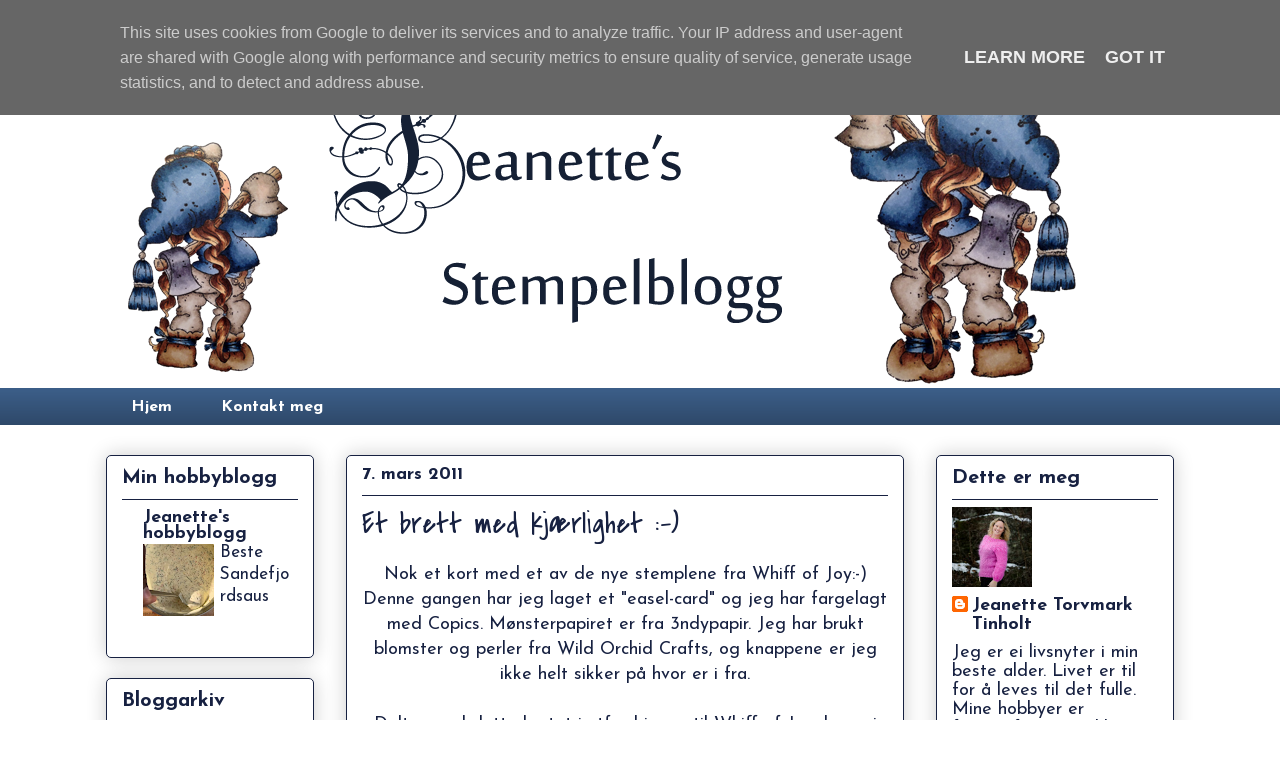

--- FILE ---
content_type: text/html; charset=UTF-8
request_url: http://stempel.jeanettetinholt.no/2011/03/et-brett-med-kjrlighet.html
body_size: 27219
content:
<!DOCTYPE html>
<html class='v2' dir='ltr' lang='no'>
<head>
<link href='https://www.blogger.com/static/v1/widgets/335934321-css_bundle_v2.css' rel='stylesheet' type='text/css'/>
<meta content='width=1100' name='viewport'/>
<meta content='text/html; charset=UTF-8' http-equiv='Content-Type'/>
<meta content='blogger' name='generator'/>
<link href='http://stempel.jeanettetinholt.no/favicon.ico' rel='icon' type='image/x-icon'/>
<link href='http://stempel.jeanettetinholt.no/2011/03/et-brett-med-kjrlighet.html' rel='canonical'/>
<link rel="alternate" type="application/atom+xml" title="Jeanette&#180;s stempelblogg - Atom" href="http://stempel.jeanettetinholt.no/feeds/posts/default" />
<link rel="alternate" type="application/rss+xml" title="Jeanette&#180;s stempelblogg - RSS" href="http://stempel.jeanettetinholt.no/feeds/posts/default?alt=rss" />
<link rel="service.post" type="application/atom+xml" title="Jeanette&#180;s stempelblogg - Atom" href="https://www.blogger.com/feeds/3945043304760254649/posts/default" />

<link rel="alternate" type="application/atom+xml" title="Jeanette&#180;s stempelblogg - Atom" href="http://stempel.jeanettetinholt.no/feeds/8843475995350918120/comments/default" />
<!--Can't find substitution for tag [blog.ieCssRetrofitLinks]-->
<link href='https://blogger.googleusercontent.com/img/b/R29vZ2xl/AVvXsEg4jGu5j6R0T9iXyosmGRbl8dqlHzfZwEcupt0S7z90JTLC2-samdicdA4Ba1elHTJZiVnsbsvfk_0HBY61-KWttckHGzF7rwgZgFo1Rfaa6nKLRP97QJCJg9-79uQMgb0YNjKaWZc0LH8/s320/317.jpg' rel='image_src'/>
<meta content='http://stempel.jeanettetinholt.no/2011/03/et-brett-med-kjrlighet.html' property='og:url'/>
<meta content='Et brett med kjærlighet :-)' property='og:title'/>
<meta content='Nok et kort med et av de nye stemplene fra Whiff of Joy:-) Denne gangen har jeg laget et &quot;easel-card&quot; og jeg har fargelagt med Copics. Mønst...' property='og:description'/>
<meta content='https://blogger.googleusercontent.com/img/b/R29vZ2xl/AVvXsEg4jGu5j6R0T9iXyosmGRbl8dqlHzfZwEcupt0S7z90JTLC2-samdicdA4Ba1elHTJZiVnsbsvfk_0HBY61-KWttckHGzF7rwgZgFo1Rfaa6nKLRP97QJCJg9-79uQMgb0YNjKaWZc0LH8/w1200-h630-p-k-no-nu/317.jpg' property='og:image'/>
<title>Jeanette&#180;s stempelblogg: Et brett med kjærlighet :-)</title>
<style type='text/css'>@font-face{font-family:'Covered By Your Grace';font-style:normal;font-weight:400;font-display:swap;src:url(//fonts.gstatic.com/s/coveredbyyourgrace/v17/QGYwz-AZahWOJJI9kykWW9mD6opopoqXSOSEHwgsiaXVIxnL.woff2)format('woff2');unicode-range:U+0100-02BA,U+02BD-02C5,U+02C7-02CC,U+02CE-02D7,U+02DD-02FF,U+0304,U+0308,U+0329,U+1D00-1DBF,U+1E00-1E9F,U+1EF2-1EFF,U+2020,U+20A0-20AB,U+20AD-20C0,U+2113,U+2C60-2C7F,U+A720-A7FF;}@font-face{font-family:'Covered By Your Grace';font-style:normal;font-weight:400;font-display:swap;src:url(//fonts.gstatic.com/s/coveredbyyourgrace/v17/QGYwz-AZahWOJJI9kykWW9mD6opopoqXSOSEEQgsiaXVIw.woff2)format('woff2');unicode-range:U+0000-00FF,U+0131,U+0152-0153,U+02BB-02BC,U+02C6,U+02DA,U+02DC,U+0304,U+0308,U+0329,U+2000-206F,U+20AC,U+2122,U+2191,U+2193,U+2212,U+2215,U+FEFF,U+FFFD;}@font-face{font-family:'Josefin Sans';font-style:normal;font-weight:400;font-display:swap;src:url(//fonts.gstatic.com/s/josefinsans/v34/Qw3aZQNVED7rKGKxtqIqX5EUAnx4Vn8siqM7.woff2)format('woff2');unicode-range:U+0102-0103,U+0110-0111,U+0128-0129,U+0168-0169,U+01A0-01A1,U+01AF-01B0,U+0300-0301,U+0303-0304,U+0308-0309,U+0323,U+0329,U+1EA0-1EF9,U+20AB;}@font-face{font-family:'Josefin Sans';font-style:normal;font-weight:400;font-display:swap;src:url(//fonts.gstatic.com/s/josefinsans/v34/Qw3aZQNVED7rKGKxtqIqX5EUA3x4Vn8siqM7.woff2)format('woff2');unicode-range:U+0100-02BA,U+02BD-02C5,U+02C7-02CC,U+02CE-02D7,U+02DD-02FF,U+0304,U+0308,U+0329,U+1D00-1DBF,U+1E00-1E9F,U+1EF2-1EFF,U+2020,U+20A0-20AB,U+20AD-20C0,U+2113,U+2C60-2C7F,U+A720-A7FF;}@font-face{font-family:'Josefin Sans';font-style:normal;font-weight:400;font-display:swap;src:url(//fonts.gstatic.com/s/josefinsans/v34/Qw3aZQNVED7rKGKxtqIqX5EUDXx4Vn8sig.woff2)format('woff2');unicode-range:U+0000-00FF,U+0131,U+0152-0153,U+02BB-02BC,U+02C6,U+02DA,U+02DC,U+0304,U+0308,U+0329,U+2000-206F,U+20AC,U+2122,U+2191,U+2193,U+2212,U+2215,U+FEFF,U+FFFD;}@font-face{font-family:'Josefin Sans';font-style:normal;font-weight:700;font-display:swap;src:url(//fonts.gstatic.com/s/josefinsans/v34/Qw3aZQNVED7rKGKxtqIqX5EUAnx4Vn8siqM7.woff2)format('woff2');unicode-range:U+0102-0103,U+0110-0111,U+0128-0129,U+0168-0169,U+01A0-01A1,U+01AF-01B0,U+0300-0301,U+0303-0304,U+0308-0309,U+0323,U+0329,U+1EA0-1EF9,U+20AB;}@font-face{font-family:'Josefin Sans';font-style:normal;font-weight:700;font-display:swap;src:url(//fonts.gstatic.com/s/josefinsans/v34/Qw3aZQNVED7rKGKxtqIqX5EUA3x4Vn8siqM7.woff2)format('woff2');unicode-range:U+0100-02BA,U+02BD-02C5,U+02C7-02CC,U+02CE-02D7,U+02DD-02FF,U+0304,U+0308,U+0329,U+1D00-1DBF,U+1E00-1E9F,U+1EF2-1EFF,U+2020,U+20A0-20AB,U+20AD-20C0,U+2113,U+2C60-2C7F,U+A720-A7FF;}@font-face{font-family:'Josefin Sans';font-style:normal;font-weight:700;font-display:swap;src:url(//fonts.gstatic.com/s/josefinsans/v34/Qw3aZQNVED7rKGKxtqIqX5EUDXx4Vn8sig.woff2)format('woff2');unicode-range:U+0000-00FF,U+0131,U+0152-0153,U+02BB-02BC,U+02C6,U+02DA,U+02DC,U+0304,U+0308,U+0329,U+2000-206F,U+20AC,U+2122,U+2191,U+2193,U+2212,U+2215,U+FEFF,U+FFFD;}</style>
<style id='page-skin-1' type='text/css'><!--
/*
-----------------------------------------------
Blogger Template Style
Name:     Awesome Inc.
Designer: Tina Chen
URL:      tinachen.org
----------------------------------------------- */
/* Content
----------------------------------------------- */
body {
font: normal normal 18px Josefin Sans;
color: #172141;
background: #ffffff none repeat scroll top left;
}
html body .content-outer {
min-width: 0;
max-width: 100%;
width: 100%;
}
a:link {
text-decoration: none;
color: #172141;
}
a:visited {
text-decoration: none;
color: #3b5d87;
}
a:hover {
text-decoration: underline;
color: #738cb0;
}
.body-fauxcolumn-outer .cap-top {
position: absolute;
z-index: 1;
height: 276px;
width: 100%;
background: transparent none repeat-x scroll top left;
_background-image: none;
}
/* Columns
----------------------------------------------- */
.content-inner {
padding: 0;
}
.header-inner .section {
margin: 0 16px;
}
.tabs-inner .section {
margin: 0 16px;
}
.main-inner {
padding-top: 30px;
}
.main-inner .column-center-inner,
.main-inner .column-left-inner,
.main-inner .column-right-inner {
padding: 0 5px;
}
*+html body .main-inner .column-center-inner {
margin-top: -30px;
}
#layout .main-inner .column-center-inner {
margin-top: 0;
}
/* Header
----------------------------------------------- */
.header-outer {
margin: 0 0 0 0;
background: transparent none repeat scroll 0 0;
}
.Header h1 {
font: normal normal 48px Josefin Sans;
color: #172141;
text-shadow: 0 0 -1px #000000;
}
.Header h1 a {
color: #172141;
}
.Header .description {
font: normal normal 20px Josefin Sans;
color: #172141;
}
.header-inner .Header .titlewrapper,
.header-inner .Header .descriptionwrapper {
padding-left: 0;
padding-right: 0;
margin-bottom: 0;
}
.header-inner .Header .titlewrapper {
padding-top: 22px;
}
/* Tabs
----------------------------------------------- */
.tabs-outer {
overflow: hidden;
position: relative;
background: #3b5d87 url(//www.blogblog.com/1kt/awesomeinc/tabs_gradient_light.png) repeat scroll 0 0;
}
#layout .tabs-outer {
overflow: visible;
}
.tabs-cap-top, .tabs-cap-bottom {
position: absolute;
width: 100%;
border-top: 1px solid transparent;
}
.tabs-cap-bottom {
bottom: 0;
}
.tabs-inner .widget li a {
display: inline-block;
margin: 0;
padding: .6em 1.5em;
font: normal bold 16px Josefin Sans;
color: #ffffff;
border-top: 1px solid transparent;
border-bottom: 1px solid transparent;
border-left: 1px solid transparent;
height: 16px;
line-height: 16px;
}
.tabs-inner .widget li:last-child a {
border-right: 1px solid transparent;
}
.tabs-inner .widget li.selected a, .tabs-inner .widget li a:hover {
background: #3b5d87 url(//www.blogblog.com/1kt/awesomeinc/tabs_gradient_light.png) repeat-x scroll 0 -100px;
color: #ffffff;
}
/* Headings
----------------------------------------------- */
h2 {
font: normal bold 20px Josefin Sans;
color: #172141;
}
/* Widgets
----------------------------------------------- */
.main-inner .section {
margin: 0 27px;
padding: 0;
}
.main-inner .column-left-outer,
.main-inner .column-right-outer {
margin-top: 0;
}
#layout .main-inner .column-left-outer,
#layout .main-inner .column-right-outer {
margin-top: 0;
}
.main-inner .column-left-inner,
.main-inner .column-right-inner {
background: transparent none repeat 0 0;
-moz-box-shadow: 0 0 0 rgba(0, 0, 0, .2);
-webkit-box-shadow: 0 0 0 rgba(0, 0, 0, .2);
-goog-ms-box-shadow: 0 0 0 rgba(0, 0, 0, .2);
box-shadow: 0 0 0 rgba(0, 0, 0, .2);
-moz-border-radius: 5px;
-webkit-border-radius: 5px;
-goog-ms-border-radius: 5px;
border-radius: 5px;
}
#layout .main-inner .column-left-inner,
#layout .main-inner .column-right-inner {
margin-top: 0;
}
.sidebar .widget {
font: normal normal 18px Josefin Sans;
color: #172141;
}
.sidebar .widget a:link {
color: #172141;
}
.sidebar .widget a:visited {
color: #3b5d87;
}
.sidebar .widget a:hover {
color: #738cb0;
}
.sidebar .widget h2 {
text-shadow: 0 0 -1px #000000;
}
.main-inner .widget {
background-color: #ffffff;
border: 1px solid #172141;
padding: 0 15px 15px;
margin: 20px -16px;
-moz-box-shadow: 0 0 20px rgba(0, 0, 0, .2);
-webkit-box-shadow: 0 0 20px rgba(0, 0, 0, .2);
-goog-ms-box-shadow: 0 0 20px rgba(0, 0, 0, .2);
box-shadow: 0 0 20px rgba(0, 0, 0, .2);
-moz-border-radius: 5px;
-webkit-border-radius: 5px;
-goog-ms-border-radius: 5px;
border-radius: 5px;
}
.main-inner .widget h2 {
margin: 0 -0;
padding: .6em 0 .5em;
border-bottom: 1px solid transparent;
}
.footer-inner .widget h2 {
padding: 0 0 .4em;
border-bottom: 1px solid transparent;
}
.main-inner .widget h2 + div, .footer-inner .widget h2 + div {
border-top: 1px solid #172141;
padding-top: 8px;
}
.main-inner .widget .widget-content {
margin: 0 -0;
padding: 7px 0 0;
}
.main-inner .widget ul, .main-inner .widget #ArchiveList ul.flat {
margin: -8px -15px 0;
padding: 0;
list-style: none;
}
.main-inner .widget #ArchiveList {
margin: -8px 0 0;
}
.main-inner .widget ul li, .main-inner .widget #ArchiveList ul.flat li {
padding: .5em 15px;
text-indent: 0;
color: #172141;
border-top: 0 solid #172141;
border-bottom: 1px solid transparent;
}
.main-inner .widget #ArchiveList ul li {
padding-top: .25em;
padding-bottom: .25em;
}
.main-inner .widget ul li:first-child, .main-inner .widget #ArchiveList ul.flat li:first-child {
border-top: none;
}
.main-inner .widget ul li:last-child, .main-inner .widget #ArchiveList ul.flat li:last-child {
border-bottom: none;
}
.post-body {
position: relative;
}
.main-inner .widget .post-body ul {
padding: 0 2.5em;
margin: .5em 0;
list-style: disc;
}
.main-inner .widget .post-body ul li {
padding: 0.25em 0;
margin-bottom: .25em;
color: #172141;
border: none;
}
.footer-inner .widget ul {
padding: 0;
list-style: none;
}
.widget .zippy {
color: #172141;
}
/* Posts
----------------------------------------------- */
body .main-inner .Blog {
padding: 0;
margin-bottom: 1em;
background-color: transparent;
border: none;
-moz-box-shadow: 0 0 0 rgba(0, 0, 0, 0);
-webkit-box-shadow: 0 0 0 rgba(0, 0, 0, 0);
-goog-ms-box-shadow: 0 0 0 rgba(0, 0, 0, 0);
box-shadow: 0 0 0 rgba(0, 0, 0, 0);
}
.main-inner .section:last-child .Blog:last-child {
padding: 0;
margin-bottom: 1em;
}
.main-inner .widget h2.date-header {
margin: 0 -15px 1px;
padding: 0 0 0 0;
font: normal bold 18px Josefin Sans;
color: #172141;
background: transparent none no-repeat scroll top left;
border-top: 0 solid #172141;
border-bottom: 1px solid transparent;
-moz-border-radius-topleft: 0;
-moz-border-radius-topright: 0;
-webkit-border-top-left-radius: 0;
-webkit-border-top-right-radius: 0;
border-top-left-radius: 0;
border-top-right-radius: 0;
position: static;
bottom: 100%;
right: 15px;
text-shadow: 0 0 -1px #000000;
}
.main-inner .widget h2.date-header span {
font: normal bold 18px Josefin Sans;
display: block;
padding: .5em 15px;
border-left: 0 solid #172141;
border-right: 0 solid #172141;
}
.date-outer {
position: relative;
margin: 30px 0 20px;
padding: 0 15px;
background-color: #ffffff;
border: 1px solid #172141;
-moz-box-shadow: 0 0 20px rgba(0, 0, 0, .2);
-webkit-box-shadow: 0 0 20px rgba(0, 0, 0, .2);
-goog-ms-box-shadow: 0 0 20px rgba(0, 0, 0, .2);
box-shadow: 0 0 20px rgba(0, 0, 0, .2);
-moz-border-radius: 5px;
-webkit-border-radius: 5px;
-goog-ms-border-radius: 5px;
border-radius: 5px;
}
.date-outer:first-child {
margin-top: 0;
}
.date-outer:last-child {
margin-bottom: 20px;
-moz-border-radius-bottomleft: 5px;
-moz-border-radius-bottomright: 5px;
-webkit-border-bottom-left-radius: 5px;
-webkit-border-bottom-right-radius: 5px;
-goog-ms-border-bottom-left-radius: 5px;
-goog-ms-border-bottom-right-radius: 5px;
border-bottom-left-radius: 5px;
border-bottom-right-radius: 5px;
}
.date-posts {
margin: 0 -0;
padding: 0 0;
clear: both;
}
.post-outer, .inline-ad {
border-top: 1px solid #172141;
margin: 0 -0;
padding: 15px 0;
}
.post-outer {
padding-bottom: 10px;
}
.post-outer:first-child {
padding-top: 0;
border-top: none;
}
.post-outer:last-child, .inline-ad:last-child {
border-bottom: none;
}
.post-body {
position: relative;
}
.post-body img {
padding: 8px;
background: #ffffff;
border: 1px solid transparent;
-moz-box-shadow: 0 0 20px rgba(0, 0, 0, .2);
-webkit-box-shadow: 0 0 20px rgba(0, 0, 0, .2);
box-shadow: 0 0 20px rgba(0, 0, 0, .2);
-moz-border-radius: 5px;
-webkit-border-radius: 5px;
border-radius: 5px;
}
h3.post-title, h4 {
font: normal normal 30px Covered By Your Grace;
color: #172141;
}
h3.post-title a {
font: normal normal 30px Covered By Your Grace;
color: #172141;
}
h3.post-title a:hover {
color: #738cb0;
text-decoration: underline;
}
.post-header {
margin: 0 0 1em;
}
.post-body {
line-height: 1.4;
}
.post-outer h2 {
color: #172141;
}
.post-footer {
margin: 1.5em 0 0;
}
#blog-pager {
padding: 15px;
font-size: 120%;
background-color: #fafafe;
border: 1px solid #172141;
-moz-box-shadow: 0 0 20px rgba(0, 0, 0, .2);
-webkit-box-shadow: 0 0 20px rgba(0, 0, 0, .2);
-goog-ms-box-shadow: 0 0 20px rgba(0, 0, 0, .2);
box-shadow: 0 0 20px rgba(0, 0, 0, .2);
-moz-border-radius: 5px;
-webkit-border-radius: 5px;
-goog-ms-border-radius: 5px;
border-radius: 5px;
-moz-border-radius-topleft: 5px;
-moz-border-radius-topright: 5px;
-webkit-border-top-left-radius: 5px;
-webkit-border-top-right-radius: 5px;
-goog-ms-border-top-left-radius: 5px;
-goog-ms-border-top-right-radius: 5px;
border-top-left-radius: 5px;
border-top-right-radius-topright: 5px;
margin-top: 1em;
}
.blog-feeds, .post-feeds {
margin: 1em 0;
text-align: center;
color: #333333;
}
.blog-feeds a, .post-feeds a {
color: #298bd5;
}
.blog-feeds a:visited, .post-feeds a:visited {
color: #17527d;
}
.blog-feeds a:hover, .post-feeds a:hover {
color: #298bd5;
}
.post-outer .comments {
margin-top: 2em;
}
/* Comments
----------------------------------------------- */
.comments .comments-content .icon.blog-author {
background-repeat: no-repeat;
background-image: url([data-uri]);
}
.comments .comments-content .loadmore a {
border-top: 1px solid transparent;
border-bottom: 1px solid transparent;
}
.comments .continue {
border-top: 2px solid transparent;
}
/* Footer
----------------------------------------------- */
.footer-outer {
margin: -20px 0 -1px;
padding: 20px 0 0;
color: #333333;
overflow: hidden;
}
.footer-fauxborder-left {
border-top: 1px solid #172141;
background: #fafafe none repeat scroll 0 0;
-moz-box-shadow: 0 0 20px rgba(0, 0, 0, .2);
-webkit-box-shadow: 0 0 20px rgba(0, 0, 0, .2);
-goog-ms-box-shadow: 0 0 20px rgba(0, 0, 0, .2);
box-shadow: 0 0 20px rgba(0, 0, 0, .2);
margin: 0 -20px;
}
/* Mobile
----------------------------------------------- */
body.mobile {
background-size: auto;
}
.mobile .body-fauxcolumn-outer {
background: transparent none repeat scroll top left;
}
*+html body.mobile .main-inner .column-center-inner {
margin-top: 0;
}
.mobile .main-inner .widget {
padding: 0 0 15px;
}
.mobile .main-inner .widget h2 + div,
.mobile .footer-inner .widget h2 + div {
border-top: none;
padding-top: 0;
}
.mobile .footer-inner .widget h2 {
padding: 0.5em 0;
border-bottom: none;
}
.mobile .main-inner .widget .widget-content {
margin: 0;
padding: 7px 0 0;
}
.mobile .main-inner .widget ul,
.mobile .main-inner .widget #ArchiveList ul.flat {
margin: 0 -15px 0;
}
.mobile .main-inner .widget h2.date-header {
right: 0;
}
.mobile .date-header span {
padding: 0.4em 0;
}
.mobile .date-outer:first-child {
margin-bottom: 0;
border: 1px solid #172141;
-moz-border-radius-topleft: 5px;
-moz-border-radius-topright: 5px;
-webkit-border-top-left-radius: 5px;
-webkit-border-top-right-radius: 5px;
-goog-ms-border-top-left-radius: 5px;
-goog-ms-border-top-right-radius: 5px;
border-top-left-radius: 5px;
border-top-right-radius: 5px;
}
.mobile .date-outer {
border-color: #172141;
border-width: 0 1px 1px;
}
.mobile .date-outer:last-child {
margin-bottom: 0;
}
.mobile .main-inner {
padding: 0;
}
.mobile .header-inner .section {
margin: 0;
}
.mobile .post-outer, .mobile .inline-ad {
padding: 5px 0;
}
.mobile .tabs-inner .section {
margin: 0 10px;
}
.mobile .main-inner .widget h2 {
margin: 0;
padding: 0;
}
.mobile .main-inner .widget h2.date-header span {
padding: 0;
}
.mobile .main-inner .widget .widget-content {
margin: 0;
padding: 7px 0 0;
}
.mobile #blog-pager {
border: 1px solid transparent;
background: #fafafe none repeat scroll 0 0;
}
.mobile .main-inner .column-left-inner,
.mobile .main-inner .column-right-inner {
background: transparent none repeat 0 0;
-moz-box-shadow: none;
-webkit-box-shadow: none;
-goog-ms-box-shadow: none;
box-shadow: none;
}
.mobile .date-posts {
margin: 0;
padding: 0;
}
.mobile .footer-fauxborder-left {
margin: 0;
border-top: inherit;
}
.mobile .main-inner .section:last-child .Blog:last-child {
margin-bottom: 0;
}
.mobile-index-contents {
color: #172141;
}
.mobile .mobile-link-button {
background: #172141 url(//www.blogblog.com/1kt/awesomeinc/tabs_gradient_light.png) repeat scroll 0 0;
}
.mobile-link-button a:link, .mobile-link-button a:visited {
color: #ffffff;
}
.mobile .tabs-inner .PageList .widget-content {
background: transparent;
border-top: 1px solid;
border-color: transparent;
color: #ffffff;
}
.mobile .tabs-inner .PageList .widget-content .pagelist-arrow {
border-left: 1px solid transparent;
}

--></style>
<style id='template-skin-1' type='text/css'><!--
body {
min-width: 1100px;
}
.content-outer, .content-fauxcolumn-outer, .region-inner {
min-width: 1100px;
max-width: 1100px;
_width: 1100px;
}
.main-inner .columns {
padding-left: 240px;
padding-right: 270px;
}
.main-inner .fauxcolumn-center-outer {
left: 240px;
right: 270px;
/* IE6 does not respect left and right together */
_width: expression(this.parentNode.offsetWidth -
parseInt("240px") -
parseInt("270px") + 'px');
}
.main-inner .fauxcolumn-left-outer {
width: 240px;
}
.main-inner .fauxcolumn-right-outer {
width: 270px;
}
.main-inner .column-left-outer {
width: 240px;
right: 100%;
margin-left: -240px;
}
.main-inner .column-right-outer {
width: 270px;
margin-right: -270px;
}
#layout {
min-width: 0;
}
#layout .content-outer {
min-width: 0;
width: 800px;
}
#layout .region-inner {
min-width: 0;
width: auto;
}
body#layout div.add_widget {
padding: 8px;
}
body#layout div.add_widget a {
margin-left: 32px;
}
--></style>
<link href='https://www.blogger.com/dyn-css/authorization.css?targetBlogID=3945043304760254649&amp;zx=bac30ea7-4592-4cea-87b8-a5d58551d577' media='none' onload='if(media!=&#39;all&#39;)media=&#39;all&#39;' rel='stylesheet'/><noscript><link href='https://www.blogger.com/dyn-css/authorization.css?targetBlogID=3945043304760254649&amp;zx=bac30ea7-4592-4cea-87b8-a5d58551d577' rel='stylesheet'/></noscript>
<meta name='google-adsense-platform-account' content='ca-host-pub-1556223355139109'/>
<meta name='google-adsense-platform-domain' content='blogspot.com'/>

<script type="text/javascript" language="javascript">
  // Supply ads personalization default for EEA readers
  // See https://www.blogger.com/go/adspersonalization
  adsbygoogle = window.adsbygoogle || [];
  if (typeof adsbygoogle.requestNonPersonalizedAds === 'undefined') {
    adsbygoogle.requestNonPersonalizedAds = 1;
  }
</script>


</head>
<body class='loading variant-renewable'>
<div class='navbar section' id='navbar' name='Navbar'><div class='widget Navbar' data-version='1' id='Navbar1'><script type="text/javascript">
    function setAttributeOnload(object, attribute, val) {
      if(window.addEventListener) {
        window.addEventListener('load',
          function(){ object[attribute] = val; }, false);
      } else {
        window.attachEvent('onload', function(){ object[attribute] = val; });
      }
    }
  </script>
<div id="navbar-iframe-container"></div>
<script type="text/javascript" src="https://apis.google.com/js/platform.js"></script>
<script type="text/javascript">
      gapi.load("gapi.iframes:gapi.iframes.style.bubble", function() {
        if (gapi.iframes && gapi.iframes.getContext) {
          gapi.iframes.getContext().openChild({
              url: 'https://www.blogger.com/navbar/3945043304760254649?po\x3d8843475995350918120\x26origin\x3dhttp://stempel.jeanettetinholt.no',
              where: document.getElementById("navbar-iframe-container"),
              id: "navbar-iframe"
          });
        }
      });
    </script><script type="text/javascript">
(function() {
var script = document.createElement('script');
script.type = 'text/javascript';
script.src = '//pagead2.googlesyndication.com/pagead/js/google_top_exp.js';
var head = document.getElementsByTagName('head')[0];
if (head) {
head.appendChild(script);
}})();
</script>
</div></div>
<div class='body-fauxcolumns'>
<div class='fauxcolumn-outer body-fauxcolumn-outer'>
<div class='cap-top'>
<div class='cap-left'></div>
<div class='cap-right'></div>
</div>
<div class='fauxborder-left'>
<div class='fauxborder-right'></div>
<div class='fauxcolumn-inner'>
</div>
</div>
<div class='cap-bottom'>
<div class='cap-left'></div>
<div class='cap-right'></div>
</div>
</div>
</div>
<div class='content'>
<div class='content-fauxcolumns'>
<div class='fauxcolumn-outer content-fauxcolumn-outer'>
<div class='cap-top'>
<div class='cap-left'></div>
<div class='cap-right'></div>
</div>
<div class='fauxborder-left'>
<div class='fauxborder-right'></div>
<div class='fauxcolumn-inner'>
</div>
</div>
<div class='cap-bottom'>
<div class='cap-left'></div>
<div class='cap-right'></div>
</div>
</div>
</div>
<div class='content-outer'>
<div class='content-cap-top cap-top'>
<div class='cap-left'></div>
<div class='cap-right'></div>
</div>
<div class='fauxborder-left content-fauxborder-left'>
<div class='fauxborder-right content-fauxborder-right'></div>
<div class='content-inner'>
<header>
<div class='header-outer'>
<div class='header-cap-top cap-top'>
<div class='cap-left'></div>
<div class='cap-right'></div>
</div>
<div class='fauxborder-left header-fauxborder-left'>
<div class='fauxborder-right header-fauxborder-right'></div>
<div class='region-inner header-inner'>
<div class='header section' id='header' name='Overskrift'><div class='widget Header' data-version='1' id='Header1'>
<div id='header-inner'>
<a href='http://stempel.jeanettetinholt.no/' style='display: block'>
<img alt='Jeanette´s stempelblogg' height='358px; ' id='Header1_headerimg' src='https://blogger.googleusercontent.com/img/b/R29vZ2xl/AVvXsEgdyoCMJequ-7i6Vxh3QnItpoWLtSh1vv2a5W0-u0tQTdA7brFVCTVBmRsBtn2tin21t8NupfwqlB5RTCA9YJ3lMWVQdq1UcpJA9YSQaFA5xBfDW9RD-wHo512Db2YQGVqaHc2MYwDRnB8/s1600/banner.png' style='display: block' width='1000px; '/>
</a>
</div>
</div></div>
</div>
</div>
<div class='header-cap-bottom cap-bottom'>
<div class='cap-left'></div>
<div class='cap-right'></div>
</div>
</div>
</header>
<div class='tabs-outer'>
<div class='tabs-cap-top cap-top'>
<div class='cap-left'></div>
<div class='cap-right'></div>
</div>
<div class='fauxborder-left tabs-fauxborder-left'>
<div class='fauxborder-right tabs-fauxborder-right'></div>
<div class='region-inner tabs-inner'>
<div class='tabs section' id='crosscol' name='Krysskolonne'><div class='widget PageList' data-version='1' id='PageList1'>
<h2>Sider</h2>
<div class='widget-content'>
<ul>
<li>
<a href='http://stempel.jeanettetinholt.no/'>Hjem</a>
</li>
<li>
<a href='http://stempel.jeanettetinholt.no/p/kontakt-meg.html'>Kontakt meg</a>
</li>
</ul>
<div class='clear'></div>
</div>
</div></div>
<div class='tabs no-items section' id='crosscol-overflow' name='Cross-Column 2'></div>
</div>
</div>
<div class='tabs-cap-bottom cap-bottom'>
<div class='cap-left'></div>
<div class='cap-right'></div>
</div>
</div>
<div class='main-outer'>
<div class='main-cap-top cap-top'>
<div class='cap-left'></div>
<div class='cap-right'></div>
</div>
<div class='fauxborder-left main-fauxborder-left'>
<div class='fauxborder-right main-fauxborder-right'></div>
<div class='region-inner main-inner'>
<div class='columns fauxcolumns'>
<div class='fauxcolumn-outer fauxcolumn-center-outer'>
<div class='cap-top'>
<div class='cap-left'></div>
<div class='cap-right'></div>
</div>
<div class='fauxborder-left'>
<div class='fauxborder-right'></div>
<div class='fauxcolumn-inner'>
</div>
</div>
<div class='cap-bottom'>
<div class='cap-left'></div>
<div class='cap-right'></div>
</div>
</div>
<div class='fauxcolumn-outer fauxcolumn-left-outer'>
<div class='cap-top'>
<div class='cap-left'></div>
<div class='cap-right'></div>
</div>
<div class='fauxborder-left'>
<div class='fauxborder-right'></div>
<div class='fauxcolumn-inner'>
</div>
</div>
<div class='cap-bottom'>
<div class='cap-left'></div>
<div class='cap-right'></div>
</div>
</div>
<div class='fauxcolumn-outer fauxcolumn-right-outer'>
<div class='cap-top'>
<div class='cap-left'></div>
<div class='cap-right'></div>
</div>
<div class='fauxborder-left'>
<div class='fauxborder-right'></div>
<div class='fauxcolumn-inner'>
</div>
</div>
<div class='cap-bottom'>
<div class='cap-left'></div>
<div class='cap-right'></div>
</div>
</div>
<!-- corrects IE6 width calculation -->
<div class='columns-inner'>
<div class='column-center-outer'>
<div class='column-center-inner'>
<div class='main section' id='main' name='Hoveddel'><div class='widget Blog' data-version='1' id='Blog1'>
<div class='blog-posts hfeed'>

          <div class="date-outer">
        
<h2 class='date-header'><span>7. mars 2011</span></h2>

          <div class="date-posts">
        
<div class='post-outer'>
<div class='post hentry'>
<a name='8843475995350918120'></a>
<h3 class='post-title entry-title'>
<a href='http://stempel.jeanettetinholt.no/2011/03/et-brett-med-kjrlighet.html'>Et brett med kjærlighet :-)</a>
</h3>
<div class='post-header'>
<div class='post-header-line-1'></div>
</div>
<div class='post-body entry-content'>
<div style="text-align: center;">Nok et kort med et av de nye stemplene fra Whiff of Joy:-) Denne gangen har jeg laget et "easel-card" og jeg har fargelagt med Copics. Mønsterpapiret er fra 3ndypapir. Jeg har brukt blomster og perler fra Wild Orchid Crafts, og knappene er jeg ikke helt sikker på hvor er i fra.</div><div style="text-align: center;"><br />
</div><div style="text-align: center;">Deltar med dette kortet i utfordringen til <a href="http://wojmondaychallenge.blogspot.com/">Whiff of Joy</a>, hvor vi skal bruke "Blooms &amp; Buttons" :-)</div><div class="separator" style="clear: both; text-align: center;"><a href="https://blogger.googleusercontent.com/img/b/R29vZ2xl/AVvXsEg4jGu5j6R0T9iXyosmGRbl8dqlHzfZwEcupt0S7z90JTLC2-samdicdA4Ba1elHTJZiVnsbsvfk_0HBY61-KWttckHGzF7rwgZgFo1Rfaa6nKLRP97QJCJg9-79uQMgb0YNjKaWZc0LH8/s1600/317.jpg" imageanchor="1" style="margin-left: 1em; margin-right: 1em;"><img border="0" height="319" src="https://blogger.googleusercontent.com/img/b/R29vZ2xl/AVvXsEg4jGu5j6R0T9iXyosmGRbl8dqlHzfZwEcupt0S7z90JTLC2-samdicdA4Ba1elHTJZiVnsbsvfk_0HBY61-KWttckHGzF7rwgZgFo1Rfaa6nKLRP97QJCJg9-79uQMgb0YNjKaWZc0LH8/s320/317.jpg" width="320" /></a></div><br />
<div class="separator" style="clear: both; text-align: center;"><a href="https://blogger.googleusercontent.com/img/b/R29vZ2xl/AVvXsEjU46PmG0Ll-HNiC7jFZNe9Uqkm2nbx61jmlm-fl4PdYLZXs1fK3nEuVfmoitHuvQv9Gl1-sP_fHQs8Td7RCSof3Ei-5a0p4j7CHcDrRvanMUdSCMbkPuhtXnJaOnW7ufwU4dgRKIJP6Mc/s1600/318.jpg" imageanchor="1" style="margin-left: 1em; margin-right: 1em;"><img border="0" height="320" src="https://blogger.googleusercontent.com/img/b/R29vZ2xl/AVvXsEjU46PmG0Ll-HNiC7jFZNe9Uqkm2nbx61jmlm-fl4PdYLZXs1fK3nEuVfmoitHuvQv9Gl1-sP_fHQs8Td7RCSof3Ei-5a0p4j7CHcDrRvanMUdSCMbkPuhtXnJaOnW7ufwU4dgRKIJP6Mc/s320/318.jpg" width="250" /></a></div><div style="text-align: center;"><br />
</div><div style="text-align: center;">Tusen takk for besøket og ha en strålende dag videre :-)</div><br />
<div style="text-align: center;"><a href="http://www.mylivesignature.com/" target="_blank"><img border="0" src="http://signatures.mylivesignature.com/85824/jeanette/e0afe942ee1f0ee6da5189d876f092fd.png" style="background: none transparent scroll repeat 0% 0%; border-bottom: 0px; border-left: 0px; border-right: 0px; border-top: 0px;" /></a></div>
<div style='clear: both;'></div>
</div>
<div class='post-footer'>
<div class='post-footer-line post-footer-line-1'><span class='post-author vcard'>
Lagt inn av
<span class='fn'>Jeanette Torvmark Tinholt</span>
</span>
<span class='post-timestamp'>
</span>
<span class='post-comment-link'>
</span>
<span class='post-icons'>
<span class='item-control blog-admin pid-1175517406'>
<a href='https://www.blogger.com/post-edit.g?blogID=3945043304760254649&postID=8843475995350918120&from=pencil' title='Rediger innlegg'>
<img alt='' class='icon-action' height='18' src='https://resources.blogblog.com/img/icon18_edit_allbkg.gif' width='18'/>
</a>
</span>
</span>
<div class='post-share-buttons'>
<a class='goog-inline-block share-button sb-email' href='https://www.blogger.com/share-post.g?blogID=3945043304760254649&postID=8843475995350918120&target=email' target='_blank' title='Send dette via e-post'><span class='share-button-link-text'>Send dette via e-post</span></a><a class='goog-inline-block share-button sb-blog' href='https://www.blogger.com/share-post.g?blogID=3945043304760254649&postID=8843475995350918120&target=blog' onclick='window.open(this.href, "_blank", "height=270,width=475"); return false;' target='_blank' title='Blogg dette!'><span class='share-button-link-text'>Blogg dette!</span></a><a class='goog-inline-block share-button sb-twitter' href='https://www.blogger.com/share-post.g?blogID=3945043304760254649&postID=8843475995350918120&target=twitter' target='_blank' title='Del på X'><span class='share-button-link-text'>Del på X</span></a><a class='goog-inline-block share-button sb-facebook' href='https://www.blogger.com/share-post.g?blogID=3945043304760254649&postID=8843475995350918120&target=facebook' onclick='window.open(this.href, "_blank", "height=430,width=640"); return false;' target='_blank' title='Del på Facebook'><span class='share-button-link-text'>Del på Facebook</span></a><a class='goog-inline-block share-button sb-pinterest' href='https://www.blogger.com/share-post.g?blogID=3945043304760254649&postID=8843475995350918120&target=pinterest' target='_blank' title='Del på Pinterest'><span class='share-button-link-text'>Del på Pinterest</span></a>
</div>
</div>
<div class='post-footer-line post-footer-line-2'><span class='post-labels'>
Etiketter:
<a href='http://stempel.jeanettetinholt.no/search/label/Copics' rel='tag'>Copics</a>,
<a href='http://stempel.jeanettetinholt.no/search/label/Utfordringer' rel='tag'>Utfordringer</a>,
<a href='http://stempel.jeanettetinholt.no/search/label/Whiff%20of%20Joy' rel='tag'>Whiff of Joy</a>,
<a href='http://stempel.jeanettetinholt.no/search/label/Wild%20Orchid%20Crafts' rel='tag'>Wild Orchid Crafts</a>
</span>
</div>
<div class='post-footer-line post-footer-line-3'><span class='post-location'>
</span>
</div>
</div>
</div>
<div class='comments' id='comments'>
<a name='comments'></a>
<h4>3 kommentarer:</h4>
<div class='comments-content'>
<script async='async' src='' type='text/javascript'></script>
<script type='text/javascript'>
    (function() {
      var items = null;
      var msgs = null;
      var config = {};

// <![CDATA[
      var cursor = null;
      if (items && items.length > 0) {
        cursor = parseInt(items[items.length - 1].timestamp) + 1;
      }

      var bodyFromEntry = function(entry) {
        var text = (entry &&
                    ((entry.content && entry.content.$t) ||
                     (entry.summary && entry.summary.$t))) ||
            '';
        if (entry && entry.gd$extendedProperty) {
          for (var k in entry.gd$extendedProperty) {
            if (entry.gd$extendedProperty[k].name == 'blogger.contentRemoved') {
              return '<span class="deleted-comment">' + text + '</span>';
            }
          }
        }
        return text;
      }

      var parse = function(data) {
        cursor = null;
        var comments = [];
        if (data && data.feed && data.feed.entry) {
          for (var i = 0, entry; entry = data.feed.entry[i]; i++) {
            var comment = {};
            // comment ID, parsed out of the original id format
            var id = /blog-(\d+).post-(\d+)/.exec(entry.id.$t);
            comment.id = id ? id[2] : null;
            comment.body = bodyFromEntry(entry);
            comment.timestamp = Date.parse(entry.published.$t) + '';
            if (entry.author && entry.author.constructor === Array) {
              var auth = entry.author[0];
              if (auth) {
                comment.author = {
                  name: (auth.name ? auth.name.$t : undefined),
                  profileUrl: (auth.uri ? auth.uri.$t : undefined),
                  avatarUrl: (auth.gd$image ? auth.gd$image.src : undefined)
                };
              }
            }
            if (entry.link) {
              if (entry.link[2]) {
                comment.link = comment.permalink = entry.link[2].href;
              }
              if (entry.link[3]) {
                var pid = /.*comments\/default\/(\d+)\?.*/.exec(entry.link[3].href);
                if (pid && pid[1]) {
                  comment.parentId = pid[1];
                }
              }
            }
            comment.deleteclass = 'item-control blog-admin';
            if (entry.gd$extendedProperty) {
              for (var k in entry.gd$extendedProperty) {
                if (entry.gd$extendedProperty[k].name == 'blogger.itemClass') {
                  comment.deleteclass += ' ' + entry.gd$extendedProperty[k].value;
                } else if (entry.gd$extendedProperty[k].name == 'blogger.displayTime') {
                  comment.displayTime = entry.gd$extendedProperty[k].value;
                }
              }
            }
            comments.push(comment);
          }
        }
        return comments;
      };

      var paginator = function(callback) {
        if (hasMore()) {
          var url = config.feed + '?alt=json&v=2&orderby=published&reverse=false&max-results=50';
          if (cursor) {
            url += '&published-min=' + new Date(cursor).toISOString();
          }
          window.bloggercomments = function(data) {
            var parsed = parse(data);
            cursor = parsed.length < 50 ? null
                : parseInt(parsed[parsed.length - 1].timestamp) + 1
            callback(parsed);
            window.bloggercomments = null;
          }
          url += '&callback=bloggercomments';
          var script = document.createElement('script');
          script.type = 'text/javascript';
          script.src = url;
          document.getElementsByTagName('head')[0].appendChild(script);
        }
      };
      var hasMore = function() {
        return !!cursor;
      };
      var getMeta = function(key, comment) {
        if ('iswriter' == key) {
          var matches = !!comment.author
              && comment.author.name == config.authorName
              && comment.author.profileUrl == config.authorUrl;
          return matches ? 'true' : '';
        } else if ('deletelink' == key) {
          return config.baseUri + '/comment/delete/'
               + config.blogId + '/' + comment.id;
        } else if ('deleteclass' == key) {
          return comment.deleteclass;
        }
        return '';
      };

      var replybox = null;
      var replyUrlParts = null;
      var replyParent = undefined;

      var onReply = function(commentId, domId) {
        if (replybox == null) {
          // lazily cache replybox, and adjust to suit this style:
          replybox = document.getElementById('comment-editor');
          if (replybox != null) {
            replybox.height = '250px';
            replybox.style.display = 'block';
            replyUrlParts = replybox.src.split('#');
          }
        }
        if (replybox && (commentId !== replyParent)) {
          replybox.src = '';
          document.getElementById(domId).insertBefore(replybox, null);
          replybox.src = replyUrlParts[0]
              + (commentId ? '&parentID=' + commentId : '')
              + '#' + replyUrlParts[1];
          replyParent = commentId;
        }
      };

      var hash = (window.location.hash || '#').substring(1);
      var startThread, targetComment;
      if (/^comment-form_/.test(hash)) {
        startThread = hash.substring('comment-form_'.length);
      } else if (/^c[0-9]+$/.test(hash)) {
        targetComment = hash.substring(1);
      }

      // Configure commenting API:
      var configJso = {
        'maxDepth': config.maxThreadDepth
      };
      var provider = {
        'id': config.postId,
        'data': items,
        'loadNext': paginator,
        'hasMore': hasMore,
        'getMeta': getMeta,
        'onReply': onReply,
        'rendered': true,
        'initComment': targetComment,
        'initReplyThread': startThread,
        'config': configJso,
        'messages': msgs
      };

      var render = function() {
        if (window.goog && window.goog.comments) {
          var holder = document.getElementById('comment-holder');
          window.goog.comments.render(holder, provider);
        }
      };

      // render now, or queue to render when library loads:
      if (window.goog && window.goog.comments) {
        render();
      } else {
        window.goog = window.goog || {};
        window.goog.comments = window.goog.comments || {};
        window.goog.comments.loadQueue = window.goog.comments.loadQueue || [];
        window.goog.comments.loadQueue.push(render);
      }
    })();
// ]]>
  </script>
<div id='comment-holder'>
<div class="comment-thread toplevel-thread"><ol id="top-ra"><li class="comment" id="c1691055188899955250"><div class="avatar-image-container"><img src="//blogger.googleusercontent.com/img/b/R29vZ2xl/AVvXsEjo8SMEIWsOS0helfpqB-21vXlrMNUWkXr3U0dQf5-Z7jXqTQNCBu8KW9dKdR30BCUVz81kmQOrFqW17C0a-8Y4oo1CeXStiVfXTwCWJe5Ihd8ScqvnwxZj0XXYeEyxuEo/s45-c/NEW+LOGO+DESIGN+coloured.jpg" alt=""/></div><div class="comment-block"><div class="comment-header"><cite class="user"><a href="https://www.blogger.com/profile/07617553152717927424" rel="nofollow">Michele Roos</a></cite><span class="icon user "></span><span class="datetime secondary-text"><a rel="nofollow" href="http://stempel.jeanettetinholt.no/2011/03/et-brett-med-kjrlighet.html?showComment=1299571065061#c1691055188899955250">8. mars 2011 kl. 08:57</a></span></div><p class="comment-content">Such a gorgeous card Jeanette. Love the papers you&#39;ve used and the image also. Thanks for joining us this week at WOJ. Hugs Michele x</p><span class="comment-actions secondary-text"><a class="comment-reply" target="_self" data-comment-id="1691055188899955250">Svar</a><span class="item-control blog-admin blog-admin pid-1763922640"><a target="_self" href="https://www.blogger.com/comment/delete/3945043304760254649/1691055188899955250">Slett</a></span></span></div><div class="comment-replies"><div id="c1691055188899955250-rt" class="comment-thread inline-thread hidden"><span class="thread-toggle thread-expanded"><span class="thread-arrow"></span><span class="thread-count"><a target="_self">Svar</a></span></span><ol id="c1691055188899955250-ra" class="thread-chrome thread-expanded"><div></div><div id="c1691055188899955250-continue" class="continue"><a class="comment-reply" target="_self" data-comment-id="1691055188899955250">Svar</a></div></ol></div></div><div class="comment-replybox-single" id="c1691055188899955250-ce"></div></li><li class="comment" id="c8195194888970022352"><div class="avatar-image-container"><img src="//blogger.googleusercontent.com/img/b/R29vZ2xl/AVvXsEjZ22Ehus37v-sY8RZ33JmYKo37ajwjAJ6wagHCePIdAPQye8rR3gQVwuZVxaxNZQ0EB1YITEKXMZYxYVGB_6qVszJZQanft9C_tbduK8vHAyuTKkE8eyF0l8scPUYmhQ/s45-c/fullsizeoutput_2fe3.jpeg" alt=""/></div><div class="comment-block"><div class="comment-header"><cite class="user"><a href="https://www.blogger.com/profile/12527724254492097093" rel="nofollow">Jane</a></cite><span class="icon user "></span><span class="datetime secondary-text"><a rel="nofollow" href="http://stempel.jeanettetinholt.no/2011/03/et-brett-med-kjrlighet.html?showComment=1300214044663#c8195194888970022352">15. mars 2011 kl. 19:34</a></span></div><p class="comment-content">This is so gorgeous! beautiful colour scheme! thanks for joining us at WOJ!  hugs, Jane x</p><span class="comment-actions secondary-text"><a class="comment-reply" target="_self" data-comment-id="8195194888970022352">Svar</a><span class="item-control blog-admin blog-admin pid-60629552"><a target="_self" href="https://www.blogger.com/comment/delete/3945043304760254649/8195194888970022352">Slett</a></span></span></div><div class="comment-replies"><div id="c8195194888970022352-rt" class="comment-thread inline-thread hidden"><span class="thread-toggle thread-expanded"><span class="thread-arrow"></span><span class="thread-count"><a target="_self">Svar</a></span></span><ol id="c8195194888970022352-ra" class="thread-chrome thread-expanded"><div></div><div id="c8195194888970022352-continue" class="continue"><a class="comment-reply" target="_self" data-comment-id="8195194888970022352">Svar</a></div></ol></div></div><div class="comment-replybox-single" id="c8195194888970022352-ce"></div></li><li class="comment" id="c5938580043886026298"><div class="avatar-image-container"><img src="//blogger.googleusercontent.com/img/b/R29vZ2xl/AVvXsEiz2kCqwL33AwmQBEI2_md4qZ2R_Lh6XbtDoi8QjPx5iJBRW8dQSc0DIcTjRAWt5WRP5UGRAV6uClbqMYkZTgiTcVCAEVbcvv63vHJyd-6lkS1efyrHonMH6_u9AQGcqg/s45-c/carinas+iphone+037.JPG" alt=""/></div><div class="comment-block"><div class="comment-header"><cite class="user"><a href="https://www.blogger.com/profile/09636919440415515496" rel="nofollow">Carina</a></cite><span class="icon user "></span><span class="datetime secondary-text"><a rel="nofollow" href="http://stempel.jeanettetinholt.no/2011/03/et-brett-med-kjrlighet.html?showComment=1301172160623#c5938580043886026298">26. mars 2011 kl. 21:42</a></span></div><p class="comment-content">Kjempe fint kort tante!:-) Jeg gjorde som du sa og laggde min egen blogg ( www.carinaherrud.blogspot.com ) og jeg lurte på om du kansje kunne hjelpe meg med design osv, vis du har tid og ork og ønsker og hjelpe meg da selvfølgelig!:-) Hadde blitt veldig glad! vis du må ha passord og sånn så send meg meld eller mail! Tusen takk!:-)<br>Klem Carina&lt;3</p><span class="comment-actions secondary-text"><a class="comment-reply" target="_self" data-comment-id="5938580043886026298">Svar</a><span class="item-control blog-admin blog-admin pid-1718858241"><a target="_self" href="https://www.blogger.com/comment/delete/3945043304760254649/5938580043886026298">Slett</a></span></span></div><div class="comment-replies"><div id="c5938580043886026298-rt" class="comment-thread inline-thread hidden"><span class="thread-toggle thread-expanded"><span class="thread-arrow"></span><span class="thread-count"><a target="_self">Svar</a></span></span><ol id="c5938580043886026298-ra" class="thread-chrome thread-expanded"><div></div><div id="c5938580043886026298-continue" class="continue"><a class="comment-reply" target="_self" data-comment-id="5938580043886026298">Svar</a></div></ol></div></div><div class="comment-replybox-single" id="c5938580043886026298-ce"></div></li></ol><div id="top-continue" class="continue"><a class="comment-reply" target="_self">Legg til kommentar</a></div><div class="comment-replybox-thread" id="top-ce"></div><div class="loadmore hidden" data-post-id="8843475995350918120"><a target="_self">Last inn mer ...</a></div></div>
</div>
</div>
<p class='comment-footer'>
<div class='comment-form'>
<a name='comment-form'></a>
<p>Så koselig at du besøker bloggen min! Jeg blir veldig glad om du legger igjen en kommentar:-)<br />Klem fra Jeanette<br /><br />Thanks for visiting my blog! I really appreciate if you leave me a comment:-)<br />Hugs, Jeanette </p>
<a href='https://www.blogger.com/comment/frame/3945043304760254649?po=8843475995350918120&hl=no&saa=85391&origin=http://stempel.jeanettetinholt.no' id='comment-editor-src'></a>
<iframe allowtransparency='true' class='blogger-iframe-colorize blogger-comment-from-post' frameborder='0' height='410px' id='comment-editor' name='comment-editor' src='' width='100%'></iframe>
<script src='https://www.blogger.com/static/v1/jsbin/2830521187-comment_from_post_iframe.js' type='text/javascript'></script>
<script type='text/javascript'>
      BLOG_CMT_createIframe('https://www.blogger.com/rpc_relay.html');
    </script>
</div>
</p>
<div id='backlinks-container'>
<div id='Blog1_backlinks-container'>
</div>
</div>
</div>
</div>

        </div></div>
      
</div>
<div class='blog-pager' id='blog-pager'>
<span id='blog-pager-newer-link'>
<a class='blog-pager-newer-link' href='http://stempel.jeanettetinholt.no/2011/03/tag-in-box-card.html' id='Blog1_blog-pager-newer-link' title='Nyere innlegg'>Nyere innlegg</a>
</span>
<span id='blog-pager-older-link'>
<a class='blog-pager-older-link' href='http://stempel.jeanettetinholt.no/2011/03/nytt-kort-med-magnolia.html' id='Blog1_blog-pager-older-link' title='Eldre innlegg'>Eldre innlegg</a>
</span>
<a class='home-link' href='http://stempel.jeanettetinholt.no/'>Startsiden</a>
</div>
<div class='clear'></div>
<div class='post-feeds'>
<div class='feed-links'>
Abonner på:
<a class='feed-link' href='http://stempel.jeanettetinholt.no/feeds/8843475995350918120/comments/default' target='_blank' type='application/atom+xml'>Legg inn kommentarer (Atom)</a>
</div>
</div>
</div></div>
</div>
</div>
<div class='column-left-outer'>
<div class='column-left-inner'>
<aside>
<div class='sidebar section' id='sidebar-left-1'><div class='widget BlogList' data-version='1' id='BlogList9'>
<h2 class='title'>Min hobbyblogg</h2>
<div class='widget-content'>
<div class='blog-list-container' id='BlogList9_container'>
<ul id='BlogList9_blogs'>
<li style='display: block;'>
<div class='blog-icon'>
</div>
<div class='blog-content'>
<div class='blog-title'>
<a href='http://hobby.jeanettetinholt.no/' target='_blank'>
Jeanette's hobbyblogg</a>
</div>
<div class='item-content'>
<div class='item-thumbnail'>
<a href='http://hobby.jeanettetinholt.no/' target='_blank'>
<img alt='' border='0' height='72' src='https://blogger.googleusercontent.com/img/b/R29vZ2xl/AVvXsEjxdEh_3pudf8s8ywsN2NVgBaF5y3Iso2WHfb4LeO9b8MEDCqEnBGAl6injWm0VvdIOEtMv9llvAQwdHtCdNNwFX5l8rg80WCEz_8jf2bpj7TEzQ-qMM7gfk21Q7vT_-JfjSVziKeeEuY1EBzUiRNiX98uawSZy-kdFpWVadD34Giybz4rXKcZVkTZHBJQC/s72-c/Screenshot%202025-11-13%20at%2011.44.33.png' width='72'/>
</a>
</div>
<span class='item-title'>
<a href='http://hobby.jeanettetinholt.no/2025/11/beste-sandefjordsaus.html' target='_blank'>
Beste Sandefjordsaus
</a>
</span>
</div>
</div>
<div style='clear: both;'></div>
</li>
</ul>
<div class='clear'></div>
</div>
</div>
</div><div class='widget BlogArchive' data-version='1' id='BlogArchive1'>
<h2>Bloggarkiv</h2>
<div class='widget-content'>
<div id='ArchiveList'>
<div id='BlogArchive1_ArchiveList'>
<ul class='hierarchy'>
<li class='archivedate collapsed'>
<a class='toggle' href='javascript:void(0)'>
<span class='zippy'>

        &#9658;&#160;
      
</span>
</a>
<a class='post-count-link' href='http://stempel.jeanettetinholt.no/2014/'>
2014
</a>
<span class='post-count' dir='ltr'>(31)</span>
<ul class='hierarchy'>
<li class='archivedate collapsed'>
<a class='post-count-link' href='http://stempel.jeanettetinholt.no/2014/12/'>
desember 2014
</a>
<span class='post-count' dir='ltr'>(3)</span>
</li>
</ul>
<ul class='hierarchy'>
<li class='archivedate collapsed'>
<a class='post-count-link' href='http://stempel.jeanettetinholt.no/2014/05/'>
mai 2014
</a>
<span class='post-count' dir='ltr'>(1)</span>
</li>
</ul>
<ul class='hierarchy'>
<li class='archivedate collapsed'>
<a class='post-count-link' href='http://stempel.jeanettetinholt.no/2014/03/'>
mars 2014
</a>
<span class='post-count' dir='ltr'>(7)</span>
</li>
</ul>
<ul class='hierarchy'>
<li class='archivedate collapsed'>
<a class='post-count-link' href='http://stempel.jeanettetinholt.no/2014/02/'>
februar 2014
</a>
<span class='post-count' dir='ltr'>(7)</span>
</li>
</ul>
<ul class='hierarchy'>
<li class='archivedate collapsed'>
<a class='post-count-link' href='http://stempel.jeanettetinholt.no/2014/01/'>
januar 2014
</a>
<span class='post-count' dir='ltr'>(13)</span>
</li>
</ul>
</li>
</ul>
<ul class='hierarchy'>
<li class='archivedate collapsed'>
<a class='toggle' href='javascript:void(0)'>
<span class='zippy'>

        &#9658;&#160;
      
</span>
</a>
<a class='post-count-link' href='http://stempel.jeanettetinholt.no/2013/'>
2013
</a>
<span class='post-count' dir='ltr'>(34)</span>
<ul class='hierarchy'>
<li class='archivedate collapsed'>
<a class='post-count-link' href='http://stempel.jeanettetinholt.no/2013/12/'>
desember 2013
</a>
<span class='post-count' dir='ltr'>(3)</span>
</li>
</ul>
<ul class='hierarchy'>
<li class='archivedate collapsed'>
<a class='post-count-link' href='http://stempel.jeanettetinholt.no/2013/11/'>
november 2013
</a>
<span class='post-count' dir='ltr'>(4)</span>
</li>
</ul>
<ul class='hierarchy'>
<li class='archivedate collapsed'>
<a class='post-count-link' href='http://stempel.jeanettetinholt.no/2013/10/'>
oktober 2013
</a>
<span class='post-count' dir='ltr'>(7)</span>
</li>
</ul>
<ul class='hierarchy'>
<li class='archivedate collapsed'>
<a class='post-count-link' href='http://stempel.jeanettetinholt.no/2013/08/'>
august 2013
</a>
<span class='post-count' dir='ltr'>(3)</span>
</li>
</ul>
<ul class='hierarchy'>
<li class='archivedate collapsed'>
<a class='post-count-link' href='http://stempel.jeanettetinholt.no/2013/06/'>
juni 2013
</a>
<span class='post-count' dir='ltr'>(5)</span>
</li>
</ul>
<ul class='hierarchy'>
<li class='archivedate collapsed'>
<a class='post-count-link' href='http://stempel.jeanettetinholt.no/2013/05/'>
mai 2013
</a>
<span class='post-count' dir='ltr'>(2)</span>
</li>
</ul>
<ul class='hierarchy'>
<li class='archivedate collapsed'>
<a class='post-count-link' href='http://stempel.jeanettetinholt.no/2013/02/'>
februar 2013
</a>
<span class='post-count' dir='ltr'>(6)</span>
</li>
</ul>
<ul class='hierarchy'>
<li class='archivedate collapsed'>
<a class='post-count-link' href='http://stempel.jeanettetinholt.no/2013/01/'>
januar 2013
</a>
<span class='post-count' dir='ltr'>(4)</span>
</li>
</ul>
</li>
</ul>
<ul class='hierarchy'>
<li class='archivedate collapsed'>
<a class='toggle' href='javascript:void(0)'>
<span class='zippy'>

        &#9658;&#160;
      
</span>
</a>
<a class='post-count-link' href='http://stempel.jeanettetinholt.no/2012/'>
2012
</a>
<span class='post-count' dir='ltr'>(43)</span>
<ul class='hierarchy'>
<li class='archivedate collapsed'>
<a class='post-count-link' href='http://stempel.jeanettetinholt.no/2012/12/'>
desember 2012
</a>
<span class='post-count' dir='ltr'>(6)</span>
</li>
</ul>
<ul class='hierarchy'>
<li class='archivedate collapsed'>
<a class='post-count-link' href='http://stempel.jeanettetinholt.no/2012/11/'>
november 2012
</a>
<span class='post-count' dir='ltr'>(11)</span>
</li>
</ul>
<ul class='hierarchy'>
<li class='archivedate collapsed'>
<a class='post-count-link' href='http://stempel.jeanettetinholt.no/2012/10/'>
oktober 2012
</a>
<span class='post-count' dir='ltr'>(4)</span>
</li>
</ul>
<ul class='hierarchy'>
<li class='archivedate collapsed'>
<a class='post-count-link' href='http://stempel.jeanettetinholt.no/2012/09/'>
september 2012
</a>
<span class='post-count' dir='ltr'>(8)</span>
</li>
</ul>
<ul class='hierarchy'>
<li class='archivedate collapsed'>
<a class='post-count-link' href='http://stempel.jeanettetinholt.no/2012/06/'>
juni 2012
</a>
<span class='post-count' dir='ltr'>(3)</span>
</li>
</ul>
<ul class='hierarchy'>
<li class='archivedate collapsed'>
<a class='post-count-link' href='http://stempel.jeanettetinholt.no/2012/02/'>
februar 2012
</a>
<span class='post-count' dir='ltr'>(5)</span>
</li>
</ul>
<ul class='hierarchy'>
<li class='archivedate collapsed'>
<a class='post-count-link' href='http://stempel.jeanettetinholt.no/2012/01/'>
januar 2012
</a>
<span class='post-count' dir='ltr'>(6)</span>
</li>
</ul>
</li>
</ul>
<ul class='hierarchy'>
<li class='archivedate expanded'>
<a class='toggle' href='javascript:void(0)'>
<span class='zippy toggle-open'>

        &#9660;&#160;
      
</span>
</a>
<a class='post-count-link' href='http://stempel.jeanettetinholt.no/2011/'>
2011
</a>
<span class='post-count' dir='ltr'>(89)</span>
<ul class='hierarchy'>
<li class='archivedate collapsed'>
<a class='post-count-link' href='http://stempel.jeanettetinholt.no/2011/12/'>
desember 2011
</a>
<span class='post-count' dir='ltr'>(5)</span>
</li>
</ul>
<ul class='hierarchy'>
<li class='archivedate collapsed'>
<a class='post-count-link' href='http://stempel.jeanettetinholt.no/2011/11/'>
november 2011
</a>
<span class='post-count' dir='ltr'>(3)</span>
</li>
</ul>
<ul class='hierarchy'>
<li class='archivedate collapsed'>
<a class='post-count-link' href='http://stempel.jeanettetinholt.no/2011/10/'>
oktober 2011
</a>
<span class='post-count' dir='ltr'>(4)</span>
</li>
</ul>
<ul class='hierarchy'>
<li class='archivedate collapsed'>
<a class='post-count-link' href='http://stempel.jeanettetinholt.no/2011/09/'>
september 2011
</a>
<span class='post-count' dir='ltr'>(8)</span>
</li>
</ul>
<ul class='hierarchy'>
<li class='archivedate collapsed'>
<a class='post-count-link' href='http://stempel.jeanettetinholt.no/2011/08/'>
august 2011
</a>
<span class='post-count' dir='ltr'>(7)</span>
</li>
</ul>
<ul class='hierarchy'>
<li class='archivedate collapsed'>
<a class='post-count-link' href='http://stempel.jeanettetinholt.no/2011/07/'>
juli 2011
</a>
<span class='post-count' dir='ltr'>(7)</span>
</li>
</ul>
<ul class='hierarchy'>
<li class='archivedate collapsed'>
<a class='post-count-link' href='http://stempel.jeanettetinholt.no/2011/06/'>
juni 2011
</a>
<span class='post-count' dir='ltr'>(5)</span>
</li>
</ul>
<ul class='hierarchy'>
<li class='archivedate collapsed'>
<a class='post-count-link' href='http://stempel.jeanettetinholt.no/2011/05/'>
mai 2011
</a>
<span class='post-count' dir='ltr'>(10)</span>
</li>
</ul>
<ul class='hierarchy'>
<li class='archivedate collapsed'>
<a class='post-count-link' href='http://stempel.jeanettetinholt.no/2011/04/'>
april 2011
</a>
<span class='post-count' dir='ltr'>(6)</span>
</li>
</ul>
<ul class='hierarchy'>
<li class='archivedate expanded'>
<a class='post-count-link' href='http://stempel.jeanettetinholt.no/2011/03/'>
mars 2011
</a>
<span class='post-count' dir='ltr'>(11)</span>
</li>
</ul>
<ul class='hierarchy'>
<li class='archivedate collapsed'>
<a class='post-count-link' href='http://stempel.jeanettetinholt.no/2011/02/'>
februar 2011
</a>
<span class='post-count' dir='ltr'>(16)</span>
</li>
</ul>
<ul class='hierarchy'>
<li class='archivedate collapsed'>
<a class='post-count-link' href='http://stempel.jeanettetinholt.no/2011/01/'>
januar 2011
</a>
<span class='post-count' dir='ltr'>(7)</span>
</li>
</ul>
</li>
</ul>
<ul class='hierarchy'>
<li class='archivedate collapsed'>
<a class='toggle' href='javascript:void(0)'>
<span class='zippy'>

        &#9658;&#160;
      
</span>
</a>
<a class='post-count-link' href='http://stempel.jeanettetinholt.no/2010/'>
2010
</a>
<span class='post-count' dir='ltr'>(131)</span>
<ul class='hierarchy'>
<li class='archivedate collapsed'>
<a class='post-count-link' href='http://stempel.jeanettetinholt.no/2010/12/'>
desember 2010
</a>
<span class='post-count' dir='ltr'>(11)</span>
</li>
</ul>
<ul class='hierarchy'>
<li class='archivedate collapsed'>
<a class='post-count-link' href='http://stempel.jeanettetinholt.no/2010/11/'>
november 2010
</a>
<span class='post-count' dir='ltr'>(21)</span>
</li>
</ul>
<ul class='hierarchy'>
<li class='archivedate collapsed'>
<a class='post-count-link' href='http://stempel.jeanettetinholt.no/2010/10/'>
oktober 2010
</a>
<span class='post-count' dir='ltr'>(13)</span>
</li>
</ul>
<ul class='hierarchy'>
<li class='archivedate collapsed'>
<a class='post-count-link' href='http://stempel.jeanettetinholt.no/2010/09/'>
september 2010
</a>
<span class='post-count' dir='ltr'>(13)</span>
</li>
</ul>
<ul class='hierarchy'>
<li class='archivedate collapsed'>
<a class='post-count-link' href='http://stempel.jeanettetinholt.no/2010/08/'>
august 2010
</a>
<span class='post-count' dir='ltr'>(22)</span>
</li>
</ul>
<ul class='hierarchy'>
<li class='archivedate collapsed'>
<a class='post-count-link' href='http://stempel.jeanettetinholt.no/2010/07/'>
juli 2010
</a>
<span class='post-count' dir='ltr'>(38)</span>
</li>
</ul>
<ul class='hierarchy'>
<li class='archivedate collapsed'>
<a class='post-count-link' href='http://stempel.jeanettetinholt.no/2010/06/'>
juni 2010
</a>
<span class='post-count' dir='ltr'>(13)</span>
</li>
</ul>
</li>
</ul>
</div>
</div>
<div class='clear'></div>
</div>
</div><div class='widget Label' data-version='1' id='Label1'>
<h2>Stikkord</h2>
<div class='widget-content cloud-label-widget-content'>
<span class='label-size label-size-1'>
<a dir='ltr' href='http://stempel.jeanettetinholt.no/search/label/Airbrush'>Airbrush</a>
</span>
<span class='label-size label-size-3'>
<a dir='ltr' href='http://stempel.jeanettetinholt.no/search/label/Baby'>Baby</a>
</span>
<span class='label-size label-size-3'>
<a dir='ltr' href='http://stempel.jeanettetinholt.no/search/label/Bestillingskort'>Bestillingskort</a>
</span>
<span class='label-size label-size-3'>
<a dir='ltr' href='http://stempel.jeanettetinholt.no/search/label/Bildm%C3%A5larna'>Bildmålarna</a>
</span>
<span class='label-size label-size-1'>
<a dir='ltr' href='http://stempel.jeanettetinholt.no/search/label/Bok-eske'>Bok-eske</a>
</span>
<span class='label-size label-size-2'>
<a dir='ltr' href='http://stempel.jeanettetinholt.no/search/label/Bordkort'>Bordkort</a>
</span>
<span class='label-size label-size-2'>
<a dir='ltr' href='http://stempel.jeanettetinholt.no/search/label/Bretteteknikk'>Bretteteknikk</a>
</span>
<span class='label-size label-size-3'>
<a dir='ltr' href='http://stempel.jeanettetinholt.no/search/label/Bryllup'>Bryllup</a>
</span>
<span class='label-size label-size-5'>
<a dir='ltr' href='http://stempel.jeanettetinholt.no/search/label/Bursdag'>Bursdag</a>
</span>
<span class='label-size label-size-5'>
<a dir='ltr' href='http://stempel.jeanettetinholt.no/search/label/Copics'>Copics</a>
</span>
<span class='label-size label-size-3'>
<a dir='ltr' href='http://stempel.jeanettetinholt.no/search/label/Cute%20Companions'>Cute Companions</a>
</span>
<span class='label-size label-size-4'>
<a dir='ltr' href='http://stempel.jeanettetinholt.no/search/label/Distress%20Ink'>Distress Ink</a>
</span>
<span class='label-size label-size-3'>
<a dir='ltr' href='http://stempel.jeanettetinholt.no/search/label/Diverse'>Diverse</a>
</span>
<span class='label-size label-size-2'>
<a dir='ltr' href='http://stempel.jeanettetinholt.no/search/label/Eksplosjonsbok'>Eksplosjonsbok</a>
</span>
<span class='label-size label-size-2'>
<a dir='ltr' href='http://stempel.jeanettetinholt.no/search/label/Fargeleggingsbok'>Fargeleggingsbok</a>
</span>
<span class='label-size label-size-2'>
<a dir='ltr' href='http://stempel.jeanettetinholt.no/search/label/Flower%20Soft'>Flower Soft</a>
</span>
<span class='label-size label-size-1'>
<a dir='ltr' href='http://stempel.jeanettetinholt.no/search/label/Fotostempel'>Fotostempel</a>
</span>
<span class='label-size label-size-3'>
<a dir='ltr' href='http://stempel.jeanettetinholt.no/search/label/Giordano'>Giordano</a>
</span>
<span class='label-size label-size-2'>
<a dir='ltr' href='http://stempel.jeanettetinholt.no/search/label/God%20bedring'>God bedring</a>
</span>
<span class='label-size label-size-1'>
<a dir='ltr' href='http://stempel.jeanettetinholt.no/search/label/Guttekort'>Guttekort</a>
</span>
<span class='label-size label-size-4'>
<a dir='ltr' href='http://stempel.jeanettetinholt.no/search/label/h%C3%84nglar%20och%20st%C3%84nglar'>hÄnglar och stÄnglar</a>
</span>
<span class='label-size label-size-2'>
<a dir='ltr' href='http://stempel.jeanettetinholt.no/search/label/Inger%20Harding'>Inger Harding</a>
</span>
<span class='label-size label-size-3'>
<a dir='ltr' href='http://stempel.jeanettetinholt.no/search/label/Invitasjoner'>Invitasjoner</a>
</span>
<span class='label-size label-size-1'>
<a dir='ltr' href='http://stempel.jeanettetinholt.no/search/label/Jakkekort'>Jakkekort</a>
</span>
<span class='label-size label-size-2'>
<a dir='ltr' href='http://stempel.jeanettetinholt.no/search/label/Joanna%20Sheen'>Joanna Sheen</a>
</span>
<span class='label-size label-size-2'>
<a dir='ltr' href='http://stempel.jeanettetinholt.no/search/label/Joy%20Fold%20Card'>Joy Fold Card</a>
</span>
<span class='label-size label-size-3'>
<a dir='ltr' href='http://stempel.jeanettetinholt.no/search/label/Julekort%202009'>Julekort 2009</a>
</span>
<span class='label-size label-size-4'>
<a dir='ltr' href='http://stempel.jeanettetinholt.no/search/label/Julekort%202010'>Julekort 2010</a>
</span>
<span class='label-size label-size-4'>
<a dir='ltr' href='http://stempel.jeanettetinholt.no/search/label/Julekort%202011'>Julekort 2011</a>
</span>
<span class='label-size label-size-4'>
<a dir='ltr' href='http://stempel.jeanettetinholt.no/search/label/Julekort%202012'>Julekort 2012</a>
</span>
<span class='label-size label-size-4'>
<a dir='ltr' href='http://stempel.jeanettetinholt.no/search/label/Julekort%202013'>Julekort 2013</a>
</span>
<span class='label-size label-size-2'>
<a dir='ltr' href='http://stempel.jeanettetinholt.no/search/label/Julekort%202014'>Julekort 2014</a>
</span>
<span class='label-size label-size-1'>
<a dir='ltr' href='http://stempel.jeanettetinholt.no/search/label/Kaffe%20eske'>Kaffe eske</a>
</span>
<span class='label-size label-size-2'>
<a dir='ltr' href='http://stempel.jeanettetinholt.no/search/label/Kenny%20K'>Kenny K</a>
</span>
<span class='label-size label-size-3'>
<a dir='ltr' href='http://stempel.jeanettetinholt.no/search/label/Kj%C3%A6rlighet'>Kjærlighet</a>
</span>
<span class='label-size label-size-1'>
<a dir='ltr' href='http://stempel.jeanettetinholt.no/search/label/Kondulanse'>Kondulanse</a>
</span>
<span class='label-size label-size-2'>
<a dir='ltr' href='http://stempel.jeanettetinholt.no/search/label/Konfirmasjon'>Konfirmasjon</a>
</span>
<span class='label-size label-size-3'>
<a dir='ltr' href='http://stempel.jeanettetinholt.no/search/label/Kort%20og%20Godt'>Kort og Godt</a>
</span>
<span class='label-size label-size-2'>
<a dir='ltr' href='http://stempel.jeanettetinholt.no/search/label/kraftkartong'>kraftkartong</a>
</span>
<span class='label-size label-size-1'>
<a dir='ltr' href='http://stempel.jeanettetinholt.no/search/label/La-La%20Land'>La-La Land</a>
</span>
<span class='label-size label-size-3'>
<a dir='ltr' href='http://stempel.jeanettetinholt.no/search/label/Lily%20of%20the%20Valley'>Lily of the Valley</a>
</span>
<span class='label-size label-size-4'>
<a dir='ltr' href='http://stempel.jeanettetinholt.no/search/label/Magnolia'>Magnolia</a>
</span>
<span class='label-size label-size-3'>
<a dir='ltr' href='http://stempel.jeanettetinholt.no/search/label/Maja%20Design'>Maja Design</a>
</span>
<span class='label-size label-size-3'>
<a dir='ltr' href='http://stempel.jeanettetinholt.no/search/label/Make%20It%20Crafty'>Make It Crafty</a>
</span>
<span class='label-size label-size-1'>
<a dir='ltr' href='http://stempel.jeanettetinholt.no/search/label/Matchbook%20Candy%20Holder'>Matchbook Candy Holder</a>
</span>
<span class='label-size label-size-3'>
<a dir='ltr' href='http://stempel.jeanettetinholt.no/search/label/Mo%20Manning'>Mo Manning</a>
</span>
<span class='label-size label-size-1'>
<a dir='ltr' href='http://stempel.jeanettetinholt.no/search/label/Mo%27s%20Digital%20Pencil'>Mo&#39;s Digital Pencil</a>
</span>
<span class='label-size label-size-2'>
<a dir='ltr' href='http://stempel.jeanettetinholt.no/search/label/Momas%20lil%27%20shop%20of%20stamps'>Momas lil&#39; shop of stamps</a>
</span>
<span class='label-size label-size-2'>
<a dir='ltr' href='http://stempel.jeanettetinholt.no/search/label/Morsdag'>Morsdag</a>
</span>
<span class='label-size label-size-2'>
<a dir='ltr' href='http://stempel.jeanettetinholt.no/search/label/Motivet'>Motivet</a>
</span>
<span class='label-size label-size-1'>
<a dir='ltr' href='http://stempel.jeanettetinholt.no/search/label/Neverending%20card'>Neverending card</a>
</span>
<span class='label-size label-size-1'>
<a dir='ltr' href='http://stempel.jeanettetinholt.no/search/label/Norsk%20Stempelblad'>Norsk Stempelblad</a>
</span>
<span class='label-size label-size-2'>
<a dir='ltr' href='http://stempel.jeanettetinholt.no/search/label/Ny%20jobb'>Ny jobb</a>
</span>
<span class='label-size label-size-1'>
<a dir='ltr' href='http://stempel.jeanettetinholt.no/search/label/pion'>pion</a>
</span>
<span class='label-size label-size-4'>
<a dir='ltr' href='http://stempel.jeanettetinholt.no/search/label/Pion%20Design'>Pion Design</a>
</span>
<span class='label-size label-size-2'>
<a dir='ltr' href='http://stempel.jeanettetinholt.no/search/label/Pocket%20Tag%20Card'>Pocket Tag Card</a>
</span>
<span class='label-size label-size-1'>
<a dir='ltr' href='http://stempel.jeanettetinholt.no/search/label/Pop-Up%20Kort'>Pop-Up Kort</a>
</span>
<span class='label-size label-size-3'>
<a dir='ltr' href='http://stempel.jeanettetinholt.no/search/label/Prisma%20Colors'>Prisma Colors</a>
</span>
<span class='label-size label-size-5'>
<a dir='ltr' href='http://stempel.jeanettetinholt.no/search/label/ProMarkers'>ProMarkers</a>
</span>
<span class='label-size label-size-1'>
<a dir='ltr' href='http://stempel.jeanettetinholt.no/search/label/P%C3%A5skekort'>Påskekort</a>
</span>
<span class='label-size label-size-3'>
<a dir='ltr' href='http://stempel.jeanettetinholt.no/search/label/Sarah%20Kay'>Sarah Kay</a>
</span>
<span class='label-size label-size-1'>
<a dir='ltr' href='http://stempel.jeanettetinholt.no/search/label/Saturated%20Canary'>Saturated Canary</a>
</span>
<span class='label-size label-size-2'>
<a dir='ltr' href='http://stempel.jeanettetinholt.no/search/label/Serendipity%20Stamps'>Serendipity Stamps</a>
</span>
<span class='label-size label-size-3'>
<a dir='ltr' href='http://stempel.jeanettetinholt.no/search/label/Simple%20Adorable'>Simple Adorable</a>
</span>
<span class='label-size label-size-1'>
<a dir='ltr' href='http://stempel.jeanettetinholt.no/search/label/Sjokolade%20kort'>Sjokolade kort</a>
</span>
<span class='label-size label-size-1'>
<a dir='ltr' href='http://stempel.jeanettetinholt.no/search/label/Sommer%20og%20Sol'>Sommer og Sol</a>
</span>
<span class='label-size label-size-2'>
<a dir='ltr' href='http://stempel.jeanettetinholt.no/search/label/Stampscapes'>Stampscapes</a>
</span>
<span class='label-size label-size-1'>
<a dir='ltr' href='http://stempel.jeanettetinholt.no/search/label/Stemplede%20lys'>Stemplede lys</a>
</span>
<span class='label-size label-size-1'>
<a dir='ltr' href='http://stempel.jeanettetinholt.no/search/label/Strikking'>Strikking</a>
</span>
<span class='label-size label-size-4'>
<a dir='ltr' href='http://stempel.jeanettetinholt.no/search/label/Sugar%20Nellie'>Sugar Nellie</a>
</span>
<span class='label-size label-size-1'>
<a dir='ltr' href='http://stempel.jeanettetinholt.no/search/label/Tag%20in%20a%20box%20card'>Tag in a box card</a>
</span>
<span class='label-size label-size-2'>
<a dir='ltr' href='http://stempel.jeanettetinholt.no/search/label/Takkekort'>Takkekort</a>
</span>
<span class='label-size label-size-2'>
<a dir='ltr' href='http://stempel.jeanettetinholt.no/search/label/Telyskort'>Telyskort</a>
</span>
<span class='label-size label-size-2'>
<a dir='ltr' href='http://stempel.jeanettetinholt.no/search/label/The%20Paper%20Shelter'>The Paper Shelter</a>
</span>
<span class='label-size label-size-2'>
<a dir='ltr' href='http://stempel.jeanettetinholt.no/search/label/Til%20mannen'>Til mannen</a>
</span>
<span class='label-size label-size-1'>
<a dir='ltr' href='http://stempel.jeanettetinholt.no/search/label/Tri-Shutter%20Album'>Tri-Shutter Album</a>
</span>
<span class='label-size label-size-5'>
<a dir='ltr' href='http://stempel.jeanettetinholt.no/search/label/Utfordringer'>Utfordringer</a>
</span>
<span class='label-size label-size-2'>
<a dir='ltr' href='http://stempel.jeanettetinholt.no/search/label/Valentine'>Valentine</a>
</span>
<span class='label-size label-size-3'>
<a dir='ltr' href='http://stempel.jeanettetinholt.no/search/label/Vennskap'>Vennskap</a>
</span>
<span class='label-size label-size-1'>
<a dir='ltr' href='http://stempel.jeanettetinholt.no/search/label/Vintag'>Vintag</a>
</span>
<span class='label-size label-size-2'>
<a dir='ltr' href='http://stempel.jeanettetinholt.no/search/label/Vintage'>Vintage</a>
</span>
<span class='label-size label-size-2'>
<a dir='ltr' href='http://stempel.jeanettetinholt.no/search/label/Wee%20Stamps'>Wee Stamps</a>
</span>
<span class='label-size label-size-4'>
<a dir='ltr' href='http://stempel.jeanettetinholt.no/search/label/Whiff%20of%20Joy'>Whiff of Joy</a>
</span>
<span class='label-size label-size-1'>
<a dir='ltr' href='http://stempel.jeanettetinholt.no/search/label/Whipper%20Snapper'>Whipper Snapper</a>
</span>
<span class='label-size label-size-5'>
<a dir='ltr' href='http://stempel.jeanettetinholt.no/search/label/Wild%20Orchid%20Crafts'>Wild Orchid Crafts</a>
</span>
<div class='clear'></div>
</div>
</div><div class='widget TextList' data-version='1' id='TextList1'>
<h2>Nettbutikker</h2>
<div class='widget-content'>
<ul>
<li><a href="http://www.bikuben.com" target="_new">Bikuben</a></li>
<li><a href="http://www.hjerteboden.com/" target="_new">Hjerteboden</a></li>
<li><a href="http://www.hanglar.com/" target="_new">hÄnglar &amp; stÄnglar</a></li>
<li><a href="http://www.kortoggodt.com/" target="_new">Kort &amp; Godt</a></li>
<li><a href="http://www.liliofthevalley.co.uk/" target="_new">Lili of the Valley</a></li>
<li><a href="http://www.magnolia.nu/" target="_new">Magnolia</a></li>
<li><a href="http://www.papirloftet.no" target="_new">Papirloftet</a></li>
<li><a href="http://www.unikhobby.no" target="_new">Unik Hobby</a></li>
<li><a href="http://www.shop.whiffofjoy.com/" target="_new">Whiff of Joy</a></li>
<li><a href="http://www.wildorchidcrafts.com/" target="_new">Wild Orchid Crafts</a></li>
</ul>
<div class='clear'></div>
</div>
</div><div class='widget HTML' data-version='1' id='HTML3'>
<h2 class='title'>Facebook</h2>
<div class='widget-content'>
<!-- Facebook Badge START --><a href="http://nb-no.facebook.com/jeanettetinholt" target="_TOP" style="font-family: &quot;lucida grande&quot;,tahoma,verdana,arial,sans-serif; font-size: 11px; font-variant: normal; font-style: normal; font-weight: normal; color: #3B5998; text-decoration: none;" title="Jeanette Tinholt">Jeanette Tinholt</a><br /><a href="http://nb-no.facebook.com/jeanettetinholt" target="_TOP" title="Jeanette Tinholt"><img src="http://badge.facebook.com/badge/581727110.3824.1404043669.png" width="120" height="226" style="border: 0px;" /></a><br /><a href="http://nb-no.facebook.com/badges/" target="_TOP" style="font-family: &quot;lucida grande&quot;,tahoma,verdana,arial,sans-serif; font-size: 11px; font-variant: normal; font-style: normal; font-weight: normal; color: #3B5998; text-decoration: none;" title="Lag ditt eget visittkort!">Opprett ditt eget merke</a><!-- Facebook Badge END -->
</div>
<div class='clear'></div>
</div><div class='widget HTML' data-version='1' id='HTML5'>
<h2 class='title'>Du finner bloggen min her</h2>
<div class='widget-content'>
<a href="http://www.norskscrappetopp.com/"><img src="http://www.norskscrappetopp.com/button.php?u=jeanettetinholt" alt="Norsk Scrappetopp" border="0" /></a>
</div>
<div class='clear'></div>
</div><div class='widget Followers' data-version='1' id='Followers1'>
<h2 class='title'>Følgere</h2>
<div class='widget-content'>
<div id='Followers1-wrapper'>
<div style='margin-right:2px;'>
<div><script type="text/javascript" src="https://apis.google.com/js/platform.js"></script>
<div id="followers-iframe-container"></div>
<script type="text/javascript">
    window.followersIframe = null;
    function followersIframeOpen(url) {
      gapi.load("gapi.iframes", function() {
        if (gapi.iframes && gapi.iframes.getContext) {
          window.followersIframe = gapi.iframes.getContext().openChild({
            url: url,
            where: document.getElementById("followers-iframe-container"),
            messageHandlersFilter: gapi.iframes.CROSS_ORIGIN_IFRAMES_FILTER,
            messageHandlers: {
              '_ready': function(obj) {
                window.followersIframe.getIframeEl().height = obj.height;
              },
              'reset': function() {
                window.followersIframe.close();
                followersIframeOpen("https://www.blogger.com/followers/frame/3945043304760254649?colors\x3dCgt0cmFuc3BhcmVudBILdHJhbnNwYXJlbnQaByMxNzIxNDEiByMxNzIxNDEqByNmZmZmZmYyByMxNzIxNDE6ByMxNzIxNDFCByMxNzIxNDFKByMxNzIxNDFSByMxNzIxNDFaC3RyYW5zcGFyZW50\x26pageSize\x3d21\x26hl\x3dno\x26origin\x3dhttp://stempel.jeanettetinholt.no");
              },
              'open': function(url) {
                window.followersIframe.close();
                followersIframeOpen(url);
              }
            }
          });
        }
      });
    }
    followersIframeOpen("https://www.blogger.com/followers/frame/3945043304760254649?colors\x3dCgt0cmFuc3BhcmVudBILdHJhbnNwYXJlbnQaByMxNzIxNDEiByMxNzIxNDEqByNmZmZmZmYyByMxNzIxNDE6ByMxNzIxNDFCByMxNzIxNDFKByMxNzIxNDFSByMxNzIxNDFaC3RyYW5zcGFyZW50\x26pageSize\x3d21\x26hl\x3dno\x26origin\x3dhttp://stempel.jeanettetinholt.no");
  </script></div>
</div>
</div>
<div class='clear'></div>
</div>
</div><div class='widget BlogSearch' data-version='1' id='BlogSearch1'>
<h2 class='title'>Søk i bloggen min</h2>
<div class='widget-content'>
<div id='BlogSearch1_form'>
<form action='http://stempel.jeanettetinholt.no/search' class='gsc-search-box' target='_top'>
<table cellpadding='0' cellspacing='0' class='gsc-search-box'>
<tbody>
<tr>
<td class='gsc-input'>
<input autocomplete='off' class='gsc-input' name='q' size='10' title='search' type='text' value=''/>
</td>
<td class='gsc-search-button'>
<input class='gsc-search-button' title='search' type='submit' value='Søk'/>
</td>
</tr>
</tbody>
</table>
</form>
</div>
</div>
<div class='clear'></div>
</div><div class='widget Text' data-version='1' id='Text1'>
<div class='widget-content'>
<span class="Apple-style-span"  style=" color: rgb(104, 74, 67); line-height: 19px; font-size:12px;"><h2 class="title" style="margin-top: 1.5em; margin-right: 0px; margin-bottom: 0.75em; margin-left: 0px; font: normal normal bold 85%/normal Trebuchet, 'Trebuchet MS', Arial, sans-serif; line-height: 1.4em; text-transform: uppercase; letter-spacing: 0.2em; color: rgb(104, 74, 67); "><span class="Apple-style-span" style="font-weight: normal;">COPYRIGHT</span></h2><div class="widget-content">&#169;Jeanette Tinholt. Minner om <a href="http://www.lovdata.no/all/nl-19610512-002.html" style="color: rgb(180, 145, 137); text-decoration: none; ">lov om opphavsrett til åndsverk</a>! Takk for at du respekterer dette.</div></span><br />
</div>
<div class='clear'></div>
</div><div class='widget HTML' data-version='1' id='HTML1'>
<h2 class='title'>Google Translate</h2>
<div class='widget-content'>
<div id="google_translate_element"></div><script>
function googleTranslateElementInit() {
  new google.translate.TranslateElement({
    pageLanguage: 'no'
  }, 'google_translate_element');
}
</script><script src="http://translate.google.com/translate_a/element.js?cb=googleTranslateElementInit"></script>
</div>
<div class='clear'></div>
</div></div>
</aside>
</div>
</div>
<div class='column-right-outer'>
<div class='column-right-inner'>
<aside>
<div class='sidebar section' id='sidebar-right-1'><div class='widget Profile' data-version='1' id='Profile1'>
<h2>Dette er meg</h2>
<div class='widget-content'>
<a href='https://www.blogger.com/profile/07944175735347328588'><img alt='Bildet mitt' class='profile-img' height='80' src='//blogger.googleusercontent.com/img/b/R29vZ2xl/AVvXsEiILdhKzGLL1QqPRBKxs9zdXMRaobADGlNvDO4AmU92MQ10J7BqoqO6gZo4sXriUfRDezjDbOZxQDV_7qWCrt1ZcwJz3s1S3q_Lq2FCBcLk98tCAE1YCHIq15MwqQVJ7H8/s113/januar2019--6.jpg' width='80'/></a>
<dl class='profile-datablock'>
<dt class='profile-data'>
<a class='profile-name-link g-profile' href='https://www.blogger.com/profile/07944175735347328588' rel='author' style='background-image: url(//www.blogger.com/img/logo-16.png);'>
Jeanette Torvmark Tinholt
</a>
</dt>
<dd class='profile-textblock'>Jeg er ei livsnyter i min beste alder. Livet er til for å leves til det fulle. Mine hobbyer er fotografering, strikking, mat og vin, ellers drar jeg til Italia - Piemonte ved hver ledige anledning &#9829; Jeg elsker hunder og livet med hunden vår Alba er en sann glede &#9829; Barna, mannen, familie og venner er det viktigste av alt &#9829;</dd>
</dl>
<a class='profile-link' href='https://www.blogger.com/profile/07944175735347328588' rel='author'>Vis hele profilen min</a>
<div class='clear'></div>
</div>
</div><div class='widget Image' data-version='1' id='Image2'>
<h2>Desember 2013</h2>
<div class='widget-content'>
<img alt='Desember 2013' height='80' id='Image2_img' src='https://blogger.googleusercontent.com/img/b/R29vZ2xl/AVvXsEgknOga5HN_rMsT2b2Osd77LksIonm5TWSay-w_Q3Du1rN3XAhc1VfsmuvPboRQBijW1J1ZTRZZ49adb1p6c8HvEpX47ulMUjzihE91E-kuidICkewU4wjd6Wguc6nENb_pG2EAlvz-pG4/s1600/topp-3-banner.jpg' width='150'/>
<br/>
</div>
<div class='clear'></div>
</div><div class='widget HTML' data-version='1' id='HTML2'>
<h2 class='title'>Desember 2013</h2>
<div class='widget-content'>
<center><a href="http://sketchycolors.blogspot.com/"><img src="http://i470.photobucket.com/albums/rr70/mayjanne/Topp-4.jpg" border="0" alt="Photobucket" /></a></center>
</div>
<div class='clear'></div>
</div><div class='widget Image' data-version='1' id='Image1'>
<h2>September 2010</h2>
<div class='widget-content'>
<img alt='September 2010' height='95' id='Image1_img' src='http://2.bp.blogspot.com/_OqGkILFynv8/TJufY9px1_I/AAAAAAAAAic/tYODh0LTFVs/S310/2010+I+Won2.jpg' width='200'/>
<br/>
</div>
<div class='clear'></div>
</div><div class='widget HTML' data-version='1' id='HTML4'>
<h2 class='title'>August 2010</h2>
<div class='widget-content'>
<center><a href="http://sketchycolors.blogspot.com/"><img src="http://i470.photobucket.com/albums/rr70/mayjanne/Top-4.jpg" border="0" alt="Photobucket" /></a></center>
</div>
<div class='clear'></div>
</div><div class='widget BlogList' data-version='1' id='BlogList1'>
<h2 class='title'>Inspirasjon</h2>
<div class='widget-content'>
<div class='blog-list-container' id='BlogList1_container'>
<ul id='BlogList1_blogs'>
<li style='display: block;'>
<div class='blog-icon'>
</div>
<div class='blog-content'>
<div class='blog-title'>
<a href='http://bikubenblogg.blogspot.com/' target='_blank'>
Bikuben blogg</a>
</div>
<div class='item-content'>
<div class='item-thumbnail'>
<a href='http://bikubenblogg.blogspot.com/' target='_blank'>
<img alt='' border='0' height='72' src='https://blogger.googleusercontent.com/img/b/R29vZ2xl/AVvXsEiRjiDJR94BRv7RcJYvDO4qNytMKWj2sXQvIF2t81UnBu_zu5pKDC6XvlBzfNcbNn-BlWb6nUQGRIDtfF2i8xlmCkoTO02Zdove1P27ysDCwIFQhzmIW_7U5K6wJC1fP0Lb8cSDFmeFdB8nZchZEqHUrSc5OdKF9Zyv88LrwUXQdcdqAox1KzCVQ-nFfDg/s72-w560-h560-c/IMG_6481%202.jpg' width='72'/>
</a>
</div>
<span class='item-title'>
<a href='http://bikubenblogg.blogspot.com/2026/01/blue-portrait.html' target='_blank'>
Blue Portrait!
</a>
</span>
</div>
</div>
<div style='clear: both;'></div>
</li>
<li style='display: block;'>
<div class='blog-icon'>
</div>
<div class='blog-content'>
<div class='blog-title'>
<a href='https://www.kreativscrappingblogg.no/' target='_blank'>
Kreativ Scrapping</a>
</div>
<div class='item-content'>
<div class='item-thumbnail'>
<a href='https://www.kreativscrappingblogg.no/' target='_blank'>
<img alt='' border='0' height='72' src='https://blogger.googleusercontent.com/img/b/R29vZ2xl/AVvXsEjvVEi7fxRXDjX7JB7Pt4vsln4iP_KwwXWKjTkZS9wnrkgsrT8lWPFCPuJGsRrz6OhM3NLCbgTgLYN8E6uMU0eBTrjFQ9MFogVtwLA9d1dqOH0W5qcOjXcOE4kxhk7xA75jBvBvPtA7_8X9DM9_nyFVipnARb8w77I6KwjX-lVFyUXbzgnj_IUuWS2JOjs/s72-w300-h400-c/e65b09f9-8929-4111-9cf8-165f7031fb42.jpg' width='72'/>
</a>
</div>
<span class='item-title'>
<a href='https://www.kreativscrappingblogg.no/2026/01/lev-livet.html' target='_blank'>
Lev livet
</a>
</span>
</div>
</div>
<div style='clear: both;'></div>
</li>
<li style='display: block;'>
<div class='blog-icon'>
</div>
<div class='blog-content'>
<div class='blog-title'>
<a href='https://i-love-scrapbooking.blogspot.com/' target='_blank'>
I Love Scrapbooking</a>
</div>
<div class='item-content'>
<div class='item-thumbnail'>
<a href='https://i-love-scrapbooking.blogspot.com/' target='_blank'>
<img alt='' border='0' height='72' src='https://blogger.googleusercontent.com/img/b/R29vZ2xl/AVvXsEjBrx7DJrrzxiF3YT86nBta7T-H6ArsyBJVlNPq_e15Ck6IVm8RDcA0DqNKFJL-xQMorDnlY3alIMFmfkkrf6I2MOXgMmiUs4dr17NupMmQJ3wOrmvt6yQoQ53q8qOifmH8ZffZlD_zFy0SX3TotIts2EctPfpkn9VBRYb2kMXhq_lSB_5Z5xsnr-w1wDOG/s72-w640-h640-c/Alex-Syberia-Designs-Delicate-Frame-Clematis-Nicoletta-Porcu-4sqaured.jpg' width='72'/>
</a>
</div>
<span class='item-title'>
<a href='https://i-love-scrapbooking.blogspot.com/2026/01/thank-you-friend.html' target='_blank'>
Thank You, Friend
</a>
</span>
</div>
</div>
<div style='clear: both;'></div>
</li>
<li style='display: block;'>
<div class='blog-icon'>
</div>
<div class='blog-content'>
<div class='blog-title'>
<a href='http://mayas-hobbyblogg.blogspot.com/' target='_blank'>
Mayas Hobbyblogg</a>
</div>
<div class='item-content'>
<div class='item-thumbnail'>
<a href='http://mayas-hobbyblogg.blogspot.com/' target='_blank'>
<img alt='' border='0' height='72' src='https://blogger.googleusercontent.com/img/b/R29vZ2xl/AVvXsEglWELKNCoxRPti5rSQt7JBjzp_9VIeE4PCFuD58PB4ovUMZv9CRZ1FrTiQpLuA7UJPJF1lZChvHh38ID6ldhnz1gLWlhWnsLEx5CqZnfE8qtCO8RozFu-BC6URWPhd35W8PBumFSjN41RTJ2ZhkxQwQz5w8HCJ10Lc0KSsCNV5TafUkAC7NXWovgsENE4l/s72-w640-h640-c/h%C3%84nglar%2071%20-%201.JPG' width='72'/>
</a>
</div>
<span class='item-title'>
<a href='http://mayas-hobbyblogg.blogspot.com/2025/12/happy-new-year.html' target='_blank'>
Happy new year
</a>
</span>
</div>
</div>
<div style='clear: both;'></div>
</li>
<li style='display: block;'>
<div class='blog-icon'>
</div>
<div class='blog-content'>
<div class='blog-title'>
<a href='http://copicmarkernorge.blogspot.com/' target='_blank'>
CopicMarkerNorge</a>
</div>
<div class='item-content'>
<div class='item-thumbnail'>
<a href='http://copicmarkernorge.blogspot.com/' target='_blank'>
<img alt='' border='0' height='72' src='https://blogger.googleusercontent.com/img/b/R29vZ2xl/AVvXsEhIwykmAtVk7auv8F9qb5COtitt2sLcCS8z-fQHUGCsKF6THiFRtrRqYO5g3CtbPgDQbRxPC2FRSzxGyXIejf2OhT-zfUbzYc03auBVUkqkqMc88e2sasbFzY8KfA4zDMJoZbKwYrJ83PGNyqegw3zjMOATf3wH5KPTVSkOXn-TBqrkCqTWraHHiqLakOw/s72-w532-h640-c/Design%20uten%20navn.png' width='72'/>
</a>
</div>
<span class='item-title'>
<a href='http://copicmarkernorge.blogspot.com/2025/12/adventskalender-24-desember-25.html' target='_blank'>
Adventskalender 24. desember -25
</a>
</span>
</div>
</div>
<div style='clear: both;'></div>
</li>
<li style='display: block;'>
<div class='blog-icon'>
</div>
<div class='blog-content'>
<div class='blog-title'>
<a href='http://evascrappelogg.blogspot.com/' target='_blank'>
korthobby og andre intresser</a>
</div>
<div class='item-content'>
<div class='item-thumbnail'>
<a href='http://evascrappelogg.blogspot.com/' target='_blank'>
<img alt='' border='0' height='72' src='https://blogger.googleusercontent.com/img/b/R29vZ2xl/AVvXsEg14SKHdtwBjMJ8rwZzLJeZDdjjjHF4XSV02mNRDZFvnsnPw9l0QH_iPBbj5s2YHI8Sq_Acax1xODZxTNP9gYLNGfDqX89rta0SDhVj-37VwjwEG1usmT2j-Sba7BSVKWpn7by3hZLenwhUPYrndcSaaIQygCaZApy3gME-bL3eNslHOEloWBNS8GYw1eUc/s72-w480-h640-c/thumbnail_IMG_1306.jpg' width='72'/>
</a>
</div>
<span class='item-title'>
<a href='http://evascrappelogg.blogspot.com/2025/11/bursdagskort-til-sondre-1-ar.html' target='_blank'>
Bursdagskort til Sondre 1 år
</a>
</span>
</div>
</div>
<div style='clear: both;'></div>
</li>
<li style='display: block;'>
<div class='blog-icon'>
</div>
<div class='blog-content'>
<div class='blog-title'>
<a href='http://janeslovelycards.blogspot.com/' target='_blank'>
Jane's Lovely Cards</a>
</div>
<div class='item-content'>
<span class='item-title'>
<a href='http://janeslovelycards.blogspot.com/2025/08/heart-code.html' target='_blank'>
Heart Code
</a>
</span>
</div>
</div>
<div style='clear: both;'></div>
</li>
<li style='display: block;'>
<div class='blog-icon'>
</div>
<div class='blog-content'>
<div class='blog-title'>
<a href='http://copicmarkereurope.blogspot.com/' target='_blank'>
Copic Marker Europe</a>
</div>
<div class='item-content'>
<div class='item-thumbnail'>
<a href='http://copicmarkereurope.blogspot.com/' target='_blank'>
<img alt='' border='0' height='72' src='https://img.youtube.com/vi/n4HIfOuUuDU/default.jpg' width='72'/>
</a>
</div>
<span class='item-title'>
<a href='http://copicmarkereurope.blogspot.com/2024/12/1-hi-everyone.html' target='_blank'>
Into the sunset
</a>
</span>
</div>
</div>
<div style='clear: both;'></div>
</li>
<li style='display: block;'>
<div class='blog-icon'>
</div>
<div class='blog-content'>
<div class='blog-title'>
<a href='https://cocoacards.blogspot.com/' target='_blank'>
Paper Crafting in Cocoa</a>
</div>
<div class='item-content'>
<span class='item-title'>
<a href='https://cocoacards.blogspot.com/2024/08/update-on-future-posts.html' target='_blank'>
Update on Future Posts - Good Bye From Blogger!
</a>
</span>
</div>
</div>
<div style='clear: both;'></div>
</li>
<li style='display: block;'>
<div class='blog-icon'>
</div>
<div class='blog-content'>
<div class='blog-title'>
<a href='http://annespaperfun-aksh.blogspot.com/' target='_blank'>
Anne's paper fun</a>
</div>
<div class='item-content'>
<div class='item-thumbnail'>
<a href='http://annespaperfun-aksh.blogspot.com/' target='_blank'>
<img alt='' border='0' height='72' src='https://blogger.googleusercontent.com/img/b/R29vZ2xl/AVvXsEiRk86C450sNfffi7XA9nVg8IxBiZ54u0jjpq3QxichTWj505VHPdno6r2AEEkmsfLIPi2dNN5L3muVlWoBoRkZKcmuMa93cquNf9Wb0yzkI4s7E098bsa7kqNMw-SvrMb26QfCp1utcyU80CNwYQke1vWpPERoT9XyqBK8T-hcyI3u7D35ynSVTNu8Lg/s72-w638-h640-c/IMG_3600.gif' width='72'/>
</a>
</div>
<span class='item-title'>
<a href='http://annespaperfun-aksh.blogspot.com/2023/01/happy-birthday.html' target='_blank'>
Happy Birthday
</a>
</span>
</div>
</div>
<div style='clear: both;'></div>
</li>
<li style='display: block;'>
<div class='blog-icon'>
</div>
<div class='blog-content'>
<div class='blog-title'>
<a href='https://lizscreativecorner.blogspot.com/' target='_blank'>
Liz's creative corner</a>
</div>
<div class='item-content'>
<div class='item-thumbnail'>
<a href='https://lizscreativecorner.blogspot.com/' target='_blank'>
<img alt='' border='0' height='72' src='https://blogger.googleusercontent.com/img/b/R29vZ2xl/AVvXsEihyhPs8WFKaK5cZ_5oOmDRDZW6yX4SjgGnuwt8eiZo0urFH2sSSXjYL8cE9X4XMmp45xPluezovux6Rd0x-ilSQMumfdXLtEpp9RElrljQlmZkVUBWMZydegjcwUQWP7B6s989Acjf2K9voZZJk539AiKiZRW8_qosuf5qpdB1-QudO7QE-GpjlfhC/s72-w640-h416-c/IMG_2785.JPG' width='72'/>
</a>
</div>
<span class='item-title'>
<a href='https://lizscreativecorner.blogspot.com/2022/05/make-today-happy-day.html' target='_blank'>
Make today a happy day
</a>
</span>
</div>
</div>
<div style='clear: both;'></div>
</li>
<li style='display: block;'>
<div class='blog-icon'>
</div>
<div class='blog-content'>
<div class='blog-title'>
<a href='http://blog.piondesign.se' target='_blank'>
Pion Design's Blog</a>
</div>
<div class='item-content'>
<span class='item-title'>
<a href='http://blog.piondesign.se/home-for-christmas-pocket-card/' target='_blank'>
Home for Christmas Pocket Card
</a>
</span>
</div>
</div>
<div style='clear: both;'></div>
</li>
<li style='display: block;'>
<div class='blog-icon'>
</div>
<div class='blog-content'>
<div class='blog-title'>
<a href='https://bevscrafts.blogspot.com/' target='_blank'>
All the things I love</a>
</div>
<div class='item-content'>
<div class='item-thumbnail'>
<a href='https://bevscrafts.blogspot.com/' target='_blank'>
<img alt='' border='0' height='72' src='https://1.bp.blogspot.com/-IC9Cy0kPlnU/YTxW89rFeCI/AAAAAAAA2HE/kS_Lz-LmgjkLOC9l9g24RiS2qoJ9AkjWgCLcBGAsYHQ/s72-w640-h640-c/Bev-Rochester-Whiimsy-Stamps-Garden-Dragons.jpg' width='72'/>
</a>
</div>
<span class='item-title'>
<a href='https://bevscrafts.blogspot.com/2021/09/dragons-and-ladybugs.html' target='_blank'>
Dragons and Ladybugs!
</a>
</span>
</div>
</div>
<div style='clear: both;'></div>
</li>
<li style='display: block;'>
<div class='blog-icon'>
</div>
<div class='blog-content'>
<div class='blog-title'>
<a href='https://wenchespapirverden.blogspot.com/' target='_blank'>
Wenches Kort og Papir</a>
</div>
<div class='item-content'>
<div class='item-thumbnail'>
<a href='https://wenchespapirverden.blogspot.com/' target='_blank'>
<img alt='' border='0' height='72' src='https://blogger.googleusercontent.com/img/b/R29vZ2xl/AVvXsEiWn5BAhD7K29himE6PbpqSSVJoTRScc9MooLyASukBVdJaoQrA_exl2ASVd1ylQ1FkM0RJY2SLbmwJL1gPkI-tbXKdpz_AnJYrcunvaMWiUuj7-rTQAZq0-hXM08nE6rkp43IbIcTan40/s72-w640-h640-c/GDT-Wenche-1a.JPG' width='72'/>
</a>
</div>
<span class='item-title'>
<a href='https://wenchespapirverden.blogspot.com/2021/06/gratulerer.html' target='_blank'>
Gratulerer
</a>
</span>
</div>
</div>
<div style='clear: both;'></div>
</li>
<li style='display: block;'>
<div class='blog-icon'>
</div>
<div class='blog-content'>
<div class='blog-title'>
<a href='https://kitandclowder.blogspot.com/' target='_blank'>
Kit and Clowder</a>
</div>
<div class='item-content'>
<div class='item-thumbnail'>
<a href='https://kitandclowder.blogspot.com/' target='_blank'>
<img alt='' border='0' height='72' src='https://blogger.googleusercontent.com/img/b/R29vZ2xl/AVvXsEiu-7uBOh5RRscWXlh7gqyv-4dOk4tqcJwt3zpy1zA_obaZ9EEVDiH4vhoeVFsiDEu7bcuuntLUI_v1KP_0MUWinpxETyWqpy089pdukQP5enEtknrOaB-_AEy6NLYqGgdLl3lsEnXKOgc/s72-c/healthy+critique.jpg' width='72'/>
</a>
</div>
<span class='item-title'>
<a href='https://kitandclowder.blogspot.com/2020/02/how-to-critique-your-colouring.html' target='_blank'>
How to Critique your Colouring
</a>
</span>
</div>
</div>
<div style='clear: both;'></div>
</li>
<li style='display: block;'>
<div class='blog-icon'>
</div>
<div class='blog-content'>
<div class='blog-title'>
<a href='http://cstoen.blogspot.com/' target='_blank'>
Cards by Camilla</a>
</div>
<div class='item-content'>
<div class='item-thumbnail'>
<a href='http://cstoen.blogspot.com/' target='_blank'>
<img alt='' border='0' height='72' src='https://blogger.googleusercontent.com/img/b/R29vZ2xl/AVvXsEj5ltekmH6cLN0eBGjq7SPDprva93vu6zQWdhLHzUvTH9FnfoXUgFg-mCNM1LwP4i8yQucgDqDjcrJ80L2jqVFUoFlys6laKxT5XFaKdrJpKCv-ofb8E1Rp9lnQB90nUL9yrZRl0U_sdMDF/s72-c/84356599_1042406952819120_1294891257734103040_n.jpg' width='72'/>
</a>
</div>
<span class='item-title'>
<a href='http://cstoen.blogspot.com/2020/02/winner-of-my-giveaway.html' target='_blank'>
Winner of my GIVEAWAY
</a>
</span>
</div>
</div>
<div style='clear: both;'></div>
</li>
<li style='display: block;'>
<div class='blog-icon'>
</div>
<div class='blog-content'>
<div class='blog-title'>
<a href='http://jolaras.blogspot.com/' target='_blank'>
.</a>
</div>
<div class='item-content'>
<div class='item-thumbnail'>
<a href='http://jolaras.blogspot.com/' target='_blank'>
<img alt='' border='0' height='72' src='https://blogger.googleusercontent.com/img/b/R29vZ2xl/AVvXsEiZEjWphkcDzUT_VmzRvRYpFRo3o7y6_RqaYmxb_q-6qTd_zq3IK-3SlBR_uJTfPzIQLR9OHJHmQeWu2oDtbAtwG2OvlPdHrd2jUZMILXWv3ZNBas4WLjtierurD5lXK7yG9OwOtuDNfqA/s72-c/joynaut1.jpeg' width='72'/>
</a>
</div>
<span class='item-title'>
<a href='http://jolaras.blogspot.com/2020/01/nautical-traveler.html' target='_blank'>
Nautical Traveler
</a>
</span>
</div>
</div>
<div style='clear: both;'></div>
</li>
<li style='display: block;'>
<div class='blog-icon'>
</div>
<div class='blog-content'>
<div class='blog-title'>
<a href='http://trines-papirkaos.blogspot.com/' target='_blank'>
Trines-papirkaos</a>
</div>
<div class='item-content'>
<div class='item-thumbnail'>
<a href='http://trines-papirkaos.blogspot.com/' target='_blank'>
<img alt='' border='0' height='72' src='https://blogger.googleusercontent.com/img/b/R29vZ2xl/AVvXsEgsByunJ9cYU2vvEWbb35h1Bn3d4fkjWN2muYpGJU_y051FJmGgCaTNbuvlJHeSk1vaF4e6PmNCyqxBjDy3ofrKvLqJmK0B4oFoOQXuj_CfU3VQWjVucoHdNrECIPd9PuP4IwBht560HCri/s72-c/P1050094g.JPG' width='72'/>
</a>
</div>
<span class='item-title'>
<a href='http://trines-papirkaos.blogspot.com/2019/10/gode-nsker-for-julen.html' target='_blank'>
Gode ønsker for julen!
</a>
</span>
</div>
</div>
<div style='clear: both;'></div>
</li>
<li style='display: block;'>
<div class='blog-icon'>
</div>
<div class='blog-content'>
<div class='blog-title'>
<a href='https://delphinesplace.blogspot.com/' target='_blank'>
Delphine's place</a>
</div>
<div class='item-content'>
<div class='item-thumbnail'>
<a href='https://delphinesplace.blogspot.com/' target='_blank'>
<img alt='' border='0' height='72' src='https://blogger.googleusercontent.com/img/b/R29vZ2xl/AVvXsEhTMY8m3o5F5_31Tz0i1MdQ5wwUkn8VyZUHNdDyWwmiDnMhSL6pX5Y8MznI97N0H4cjRveyuGfzbYU8G4C4D6OFiC8mZUPwOzoIvMjlPS7OQMRprsQtnboqUO908PiVF3onija74_a0j6M/s72-c/70336469_10157193056486014_752138375137329152_o.jpg' width='72'/>
</a>
</div>
<span class='item-title'>
<a href='https://delphinesplace.blogspot.com/2019/09/september-release-krafty-hop.html' target='_blank'>
September Release Krafty Hop
</a>
</span>
</div>
</div>
<div style='clear: both;'></div>
</li>
<li style='display: block;'>
<div class='blog-icon'>
</div>
<div class='blog-content'>
<div class='blog-title'>
<a href='http://mariannespapir.blogspot.com/' target='_blank'>
Mariannes papirverden.</a>
</div>
<div class='item-content'>
<div class='item-thumbnail'>
<a href='http://mariannespapir.blogspot.com/' target='_blank'>
<img alt='' border='0' height='72' src='https://blogger.googleusercontent.com/img/b/R29vZ2xl/AVvXsEi2ainmanT_9nyvvFSatmyOLlUD5d22gjW_S57wusq7GgD_oFZAzd_coFWg8Xnoy51lEmMyzQQ4Ukr5e-ZfCVWIwya2mjk0AkNPnmnJDc_G1Nv8COjNNkuohKfVN9fcMpwOQ8eAa4TNHLIB/s72-c/IMG_5801.JPG' width='72'/>
</a>
</div>
<span class='item-title'>
<a href='http://mariannespapir.blogspot.com/2019/04/paskekort-pion-design.html' target='_blank'>
Påskekort - Pion Design
</a>
</span>
</div>
</div>
<div style='clear: both;'></div>
</li>
<li style='display: block;'>
<div class='blog-icon'>
</div>
<div class='blog-content'>
<div class='blog-title'>
<a href='http://denasstampingcorner.blogspot.com/' target='_blank'>
Dena's Stamping Corner</a>
</div>
<div class='item-content'>
<div class='item-thumbnail'>
<a href='http://denasstampingcorner.blogspot.com/' target='_blank'>
<img alt='' border='0' height='72' src='https://4.bp.blogspot.com/-5C-giG3fhqc/XB0my3Cnc-I/AAAAAAAAFeg/hFXJS6cZqTYKhvqrlexpxFAOXRJdZeECQCLcBGAs/s72-c/20181221_111356.jpg' width='72'/>
</a>
</div>
<span class='item-title'>
<a href='http://denasstampingcorner.blogspot.com/2018/12/purple-onion.html' target='_blank'>
Purple Onion
</a>
</span>
</div>
</div>
<div style='clear: both;'></div>
</li>
<li style='display: block;'>
<div class='blog-icon'>
</div>
<div class='blog-content'>
<div class='blog-title'>
<a href='http://deedees-cardart.blogspot.com/' target='_blank'>
DeeDee&#180;s Card Art</a>
</div>
<div class='item-content'>
<div class='item-thumbnail'>
<a href='http://deedees-cardart.blogspot.com/' target='_blank'>
<img alt='' border='0' height='72' src='https://blogger.googleusercontent.com/img/b/R29vZ2xl/AVvXsEi-mcwrA9q1Q6EMkU5IXAc5_iFtTj_76oBZJAJa231ZU069yCmCWZYtNxrTd47hqFzzaDIFQh9ziD1WQ5RHQCx0y_cLBV4kbNhcEoOs5g9vzcT3p-sdvrP9A6g1np4j0U9o3uHK2fSronc/s72-c/project02_01.jpg' width='72'/>
</a>
</div>
<span class='item-title'>
<a href='http://deedees-cardart.blogspot.com/2018/09/true-friends-are-better-than-any.html' target='_blank'>
{ True Friends Are Better Than Any Unicorn! } Create A Smile
</a>
</span>
</div>
</div>
<div style='clear: both;'></div>
</li>
<li style='display: block;'>
<div class='blog-icon'>
</div>
<div class='blog-content'>
<div class='blog-title'>
<a href='http://ideastoinspire.blogspot.com/' target='_blank'>
LOTV's Ideas to Inspire</a>
</div>
<div class='item-content'>
<span class='item-title'>
<a href='http://ideastoinspire.blogspot.com/2018/05/blog-no-longer-being-maintained.html' target='_blank'>
Blog no longer being maintained
</a>
</span>
</div>
</div>
<div style='clear: both;'></div>
</li>
<li style='display: block;'>
<div class='blog-icon'>
</div>
<div class='blog-content'>
<div class='blog-title'>
<a href='http://wendasscrapkaarten.blogspot.com/' target='_blank'>
Wenda's Scrapkaarten</a>
</div>
<div class='item-content'>
<div class='item-thumbnail'>
<a href='http://wendasscrapkaarten.blogspot.com/' target='_blank'>
<img alt='' border='0' height='72' src='https://blogger.googleusercontent.com/img/b/R29vZ2xl/AVvXsEiYNtegw-vQfE5y1w9KCoAAfRHcoELrP6Zp28OObfWmqpuf1k_l6DAkvQ2eydo8UX1izCFnEuQ49N0yhA5w6p0hugCC9U4MrABx4vlxyb9rUu7MJJUWOvUQA_JWDoIWF32Y7CaBTsDWPB3O/s72-c/3720+w.jpg' width='72'/>
</a>
</div>
<span class='item-title'>
<a href='http://wendasscrapkaarten.blogspot.com/2018/03/life-is-beautiful.html' target='_blank'>
Life is beautiful
</a>
</span>
</div>
</div>
<div style='clear: both;'></div>
</li>
<li style='display: block;'>
<div class='blog-icon'>
</div>
<div class='blog-content'>
<div class='blog-title'>
<a href='http://creativecathy.blogspot.com/' target='_blank'>
Cathy's Creative Place</a>
</div>
<div class='item-content'>
<div class='item-thumbnail'>
<a href='http://creativecathy.blogspot.com/' target='_blank'>
<img alt='' border='0' height='72' src='https://blogger.googleusercontent.com/img/b/R29vZ2xl/AVvXsEiN3cT7fvZM-Ad0SvFY-zuVO0Esub3WU966bB3DB8URMj7fFyPEyfPFFetkhuMuVSZcp5cWllnjVpEickbyvHgDzCaZsEckIrMY7rZ8Z1YFIsMiG9-r2MmZztlaznw8wrF92dgygMJR2cUR/s72-c/January+Craftology+Box+3.JPG' width='72'/>
</a>
</div>
<span class='item-title'>
<a href='http://creativecathy.blogspot.com/2018/01/january-craftology-box-projects.html' target='_blank'>
January Craftology Box Projects
</a>
</span>
</div>
</div>
<div style='clear: both;'></div>
</li>
<li style='display: block;'>
<div class='blog-icon'>
</div>
<div class='blog-content'>
<div class='blog-title'>
<a href='http://kjerstis-side.blogspot.com/' target='_blank'>
Kjersti's side</a>
</div>
<div class='item-content'>
<div class='item-thumbnail'>
<a href='http://kjerstis-side.blogspot.com/' target='_blank'>
<img alt='' border='0' height='72' src='https://blogger.googleusercontent.com/img/b/R29vZ2xl/AVvXsEhy9L2FB8PzasC6uayJ891EcF1LxhQ17e8FHjf_Hi6Udb-ybiCGS5tPfda71t8oDi-XMX2weuKVSWAFQos43sPmaOYFwhY-ALdHUMwAxTwicrjhMTMYEOYDPXqBp9rv-3J69WEWlwwMplw-/s72-c/DSC_0001+%25282%2529.JPG' width='72'/>
</a>
</div>
<span class='item-title'>
<a href='http://kjerstis-side.blogspot.com/2017/12/god-jul.html' target='_blank'>
God jul &#9829;
</a>
</span>
</div>
</div>
<div style='clear: both;'></div>
</li>
<li style='display: block;'>
<div class='blog-icon'>
</div>
<div class='blog-content'>
<div class='blog-title'>
<a href='http://groshobby.blogspot.com/' target='_blank'>
Gro's Hobbyhjørne</a>
</div>
<div class='item-content'>
<div class='item-thumbnail'>
<a href='http://groshobby.blogspot.com/' target='_blank'>
<img alt='' border='0' height='72' src='https://blogger.googleusercontent.com/img/b/R29vZ2xl/AVvXsEjBSeJ5cr6uOkN6PwhU9VdOxCEyZrEPBjMAA_4HrZhvv0kQuGyltKAeZmKOpYv3Zx3I_mSAWL_ANm5Kx0BnbA_XrXO6815_CXenesRDnNPi74lkiQhI_TFPfyNDC62AaISgMOKwlk5TJjk/s72-c/IMG_0247.JPG' width='72'/>
</a>
</div>
<span class='item-title'>
<a href='http://groshobby.blogspot.com/2017/01/min-vakreste-flettelue-og-tova-votter.html' target='_blank'>
Min Vakreste Flettelue og Tova Votter med Flette
</a>
</span>
</div>
</div>
<div style='clear: both;'></div>
</li>
<li style='display: block;'>
<div class='blog-icon'>
</div>
<div class='blog-content'>
<div class='blog-title'>
<a href='http://sketchycolors.blogspot.com/' target='_blank'>
Sketchy Colors</a>
</div>
<div class='item-content'>
<div class='item-thumbnail'>
<a href='http://sketchycolors.blogspot.com/' target='_blank'>
<img alt='' border='0' height='72' src='https://blogger.googleusercontent.com/img/b/R29vZ2xl/AVvXsEjAsiQYC8_DQNQl4U0vLERWLlMCrKOdXvlqS-gbtkPLAlHqnkLccHc7bLZe-dEzUjJFI_Wr1647xv2Y6XfQ_23cGMhk9bQz8lvkTCYzAZ_Ff5928TagqUO1r_pFEcevd2XisifLJreIas71/s72-c/DSC00132.jpg' width='72'/>
</a>
</div>
<span class='item-title'>
<a href='http://sketchycolors.blogspot.com/2016/04/sketchy-colors-269.html' target='_blank'>
Sketchy Colors #269
</a>
</span>
</div>
</div>
<div style='clear: both;'></div>
</li>
<li style='display: block;'>
<div class='blog-icon'>
</div>
<div class='blog-content'>
<div class='blog-title'>
<a href='http://litenpus.blogspot.com/' target='_blank'>
Gro's kort og sånnt</a>
</div>
<div class='item-content'>
<div class='item-thumbnail'>
<a href='http://litenpus.blogspot.com/' target='_blank'>
<img alt='' border='0' height='72' src='https://blogger.googleusercontent.com/img/b/R29vZ2xl/AVvXsEjcOnu4OEvT_0tYjavN9MjDlfeIiigboTCauSJpHZgUNcLV8SI3DtiHt8lA7rZLS42Ll0WmJwhrPCW3eUpai6J7TysGCfdYM5O78Jrf0IzQ7HK0P9hbjndXcWstlGElVb3GQqPqJAndCp5T/s72-c/DSC_0382.JPG' width='72'/>
</a>
</div>
<span class='item-title'>
<a href='http://litenpus.blogspot.com/2015/10/jul-med-pion-design.html' target='_blank'>
Jul med Pion Design
</a>
</span>
</div>
</div>
<div style='clear: both;'></div>
</li>
<li style='display: block;'>
<div class='blog-icon'>
</div>
<div class='blog-content'>
<div class='blog-title'>
<a href='http://scrappellen.blogspot.com/' target='_blank'>
ScrappEllen</a>
</div>
<div class='item-content'>
<div class='item-thumbnail'>
<a href='http://scrappellen.blogspot.com/' target='_blank'>
<img alt='' border='0' height='72' src='https://blogger.googleusercontent.com/img/b/R29vZ2xl/AVvXsEjh_SNb8b5ddnGe38q8wZyPyG-QBFbp7WJVA3pfMAY9Ww14gSt27_xnu5E0oCY2bJ6tb6nB3tecfsmLT8ti4wFKuLW1j21eOLYasPdyZV3jvIpoETynmPfdYv_q-BAKp8FGZuMOLA-F1m0/s72-c/DSCF3209.JPG' width='72'/>
</a>
</div>
<span class='item-title'>
<a href='http://scrappellen.blogspot.com/2015/10/sender-deg-en-juleklem.html' target='_blank'>
Sender deg en Juleklem...
</a>
</span>
</div>
</div>
<div style='clear: both;'></div>
</li>
<li style='display: block;'>
<div class='blog-icon'>
</div>
<div class='blog-content'>
<div class='blog-title'>
<a href='http://rosaswelt.blogspot.com/' target='_blank'>
Pretty Pressings</a>
</div>
<div class='item-content'>
<div class='item-thumbnail'>
<a href='http://rosaswelt.blogspot.com/' target='_blank'>
<img alt='' border='0' height='72' src='https://blogger.googleusercontent.com/img/b/R29vZ2xl/AVvXsEhd4LQ6q20QUPv6GcXB7JQGLh9FUnFL-JdBymb8HcSnGCig_LZhuuCCgMho98GZXCwd1FznCdrRctut_t8_m6LuCkW2v4qfCq1v3C8lCAKjYaC7wvbCRCLan6ivMnhTu8lCJTv3ZcN79YQL/s72-c/blue+matchbox.jpg' width='72'/>
</a>
</div>
<span class='item-title'>
<a href='http://rosaswelt.blogspot.com/2015/09/25-christmas.html' target='_blank'>
25 Christmas
</a>
</span>
</div>
</div>
<div style='clear: both;'></div>
</li>
<li style='display: block;'>
<div class='blog-icon'>
</div>
<div class='blog-content'>
<div class='blog-title'>
<a href='http://bodilsscrappeverden.blogspot.com/' target='_blank'>
Bodilsscrappeverden</a>
</div>
<div class='item-content'>
<div class='item-thumbnail'>
<a href='http://bodilsscrappeverden.blogspot.com/' target='_blank'>
<img alt='' border='0' height='72' src='https://blogger.googleusercontent.com/img/b/R29vZ2xl/AVvXsEgFxz-wuJOserTZZMm65i5q0ZRXySWLW6Olq7q6SJ-0FNR6Vz5YWH_GelG_AwFKg2P4jzzn8663i9a4k632OLRM1yxvh_qxW08bUAO7vjRbZ6bDrr9fYLjSdHnG_VALUamc7GhspNhMbxCx/s72-c/Photo+15.03.15,+16.14.47.jpg' width='72'/>
</a>
</div>
<span class='item-title'>
<a href='http://bodilsscrappeverden.blogspot.com/2015/03/project-life-week-11.html' target='_blank'>
project life week 11
</a>
</span>
</div>
</div>
<div style='clear: both;'></div>
</li>
<li style='display: block;'>
<div class='blog-icon'>
</div>
<div class='blog-content'>
<div class='blog-title'>
<a href='http://scrappeskreppe.blogspot.com/' target='_blank'>
Lena Katrine`s Scrappeskreppe</a>
</div>
<div class='item-content'>
<div class='item-thumbnail'>
<a href='http://scrappeskreppe.blogspot.com/' target='_blank'>
<img alt='' border='0' height='72' src='https://blogger.googleusercontent.com/img/b/R29vZ2xl/AVvXsEjK388jFl_lv3dq2_hXrKmE69xBO8wNzymK60c22EBm7wlRLjZyeqbQhERvaxXicC2yfDBzc3Nm93WdxVKqIYucypGe5dRA6iaK5SBzBvVdToDLgDY45MAeV4WYBzAdmXh5CGmSY66cMco/s72-c/IMG_0317.JPG' width='72'/>
</a>
</div>
<span class='item-title'>
<a href='http://scrappeskreppe.blogspot.com/2015/03/gdt-ett-trykk-022014.html' target='_blank'>
GDT Ett trykk - 02/2014
</a>
</span>
</div>
</div>
<div style='clear: both;'></div>
</li>
<li style='display: block;'>
<div class='blog-icon'>
</div>
<div class='blog-content'>
<div class='blog-title'>
<a href='http://jills-scrapping.blogspot.com/' target='_blank'>
Jills Scrappeside</a>
</div>
<div class='item-content'>
<div class='item-thumbnail'>
<a href='http://jills-scrapping.blogspot.com/' target='_blank'>
<img alt='' border='0' height='72' src='https://blogger.googleusercontent.com/img/b/R29vZ2xl/AVvXsEiVx65o3qvuthZr470bUsHq1WNGIW-UN33Q5napjprFR7ASNpw-6DW7dehK62MtW3BXE-b4fuqingaFT-raoGi4hSYU2zVHDS101P3Yjv2ErFi8YnAhwdBFR0wh6ZSVyLuX0-MY5utKa2Q/s72-c/KREATIV+SCRAPPING-MAGNOLIA-OLD+TILDA-COPIC-POSEKORT-MAJA+DESIGN-JILL+HANSEN3.jpg' width='72'/>
</a>
</div>
<span class='item-title'>
<a href='http://jills-scrapping.blogspot.com/2015/03/bingo-at-kreativ-scrapping.html' target='_blank'>
BINGO AT KREATIV SCRAPPING
</a>
</span>
</div>
</div>
<div style='clear: both;'></div>
</li>
<li style='display: block;'>
<div class='blog-icon'>
</div>
<div class='blog-content'>
<div class='blog-title'>
<a href='http://evasscrapblogg.blogspot.com/' target='_blank'>
Evas Scrapblogg</a>
</div>
<div class='item-content'>
<div class='item-thumbnail'>
<a href='http://evasscrapblogg.blogspot.com/' target='_blank'>
<img alt='' border='0' height='72' src='http://4.bp.blogspot.com/-TM-gEmMPsvo/VINUwIhAbaI/AAAAAAAAD0s/5S7PfqmBswo/s72-c/IMG_1872.jpg' width='72'/>
</a>
</div>
<span class='item-title'>
<a href='http://evasscrapblogg.blogspot.com/2014/12/jag-gastspelar-lite.html' target='_blank'>
Jag gästspelar lite...
</a>
</span>
</div>
</div>
<div style='clear: both;'></div>
</li>
<li style='display: block;'>
<div class='blog-icon'>
</div>
<div class='blog-content'>
<div class='blog-title'>
<a href='http://rosakrusedull.blogspot.com/' target='_blank'>
min rosa krusedull</a>
</div>
<div class='item-content'>
<div class='item-thumbnail'>
<a href='http://rosakrusedull.blogspot.com/' target='_blank'>
<img alt='' border='0' height='72' src='http://4.bp.blogspot.com/-81FytFcE79Y/U21GADj_u7I/AAAAAAAABJs/7ux5q76QGeQ/s72-c/IMG_6912.JPG' width='72'/>
</a>
</div>
<span class='item-title'>
<a href='http://rosakrusedull.blogspot.com/2014/07/one-layer-tag.html' target='_blank'>
One Layer-tag
</a>
</span>
</div>
</div>
<div style='clear: both;'></div>
</li>
<li style='display: block;'>
<div class='blog-icon'>
</div>
<div class='blog-content'>
<div class='blog-title'>
<a href='http://grotjeltveit.blogspot.com/' target='_blank'>
Gro Tjeltveit</a>
</div>
<div class='item-content'>
<div class='item-thumbnail'>
<a href='http://grotjeltveit.blogspot.com/' target='_blank'>
<img alt='' border='0' height='72' src='https://blogger.googleusercontent.com/img/b/R29vZ2xl/AVvXsEibtT2yH2ZKk0Nkv5U12OTP297m0k2mcFIQYSVN_-27RyoSU1vI16mWTaUjzzkBzZuu0z5lhxp3TTYfMxeOJ4yJ88wzPBF_dTF6_rJKsLsPeyWaUBMfPMctNP8xvehin18VR8P7BNLYWZ8/s72-c/a4.jpg' width='72'/>
</a>
</div>
<span class='item-title'>
<a href='http://grotjeltveit.blogspot.com/2014/07/du-har-en-spesiell-plass-i-mitt-hjerte.html' target='_blank'>
Du har en spesiell plass i mitt hjerte
</a>
</span>
</div>
</div>
<div style='clear: both;'></div>
</li>
<li style='display: block;'>
<div class='blog-icon'>
</div>
<div class='blog-content'>
<div class='blog-title'>
<a href='http://bildmalarna.blogspot.com/feeds/posts/default' target='_blank'>
Bildmålarnas Motivstämplar</a>
</div>
<div class='item-content'>
<span class='item-title'>
<!--Can't find substitution for tag [item.itemTitle]-->
</span>
</div>
</div>
<div style='clear: both;'></div>
</li>
</ul>
<div class='clear'></div>
</div>
</div>
</div></div>
</aside>
</div>
</div>
</div>
<div style='clear: both'></div>
<!-- columns -->
</div>
<!-- main -->
</div>
</div>
<div class='main-cap-bottom cap-bottom'>
<div class='cap-left'></div>
<div class='cap-right'></div>
</div>
</div>
<footer>
<div class='footer-outer'>
<div class='footer-cap-top cap-top'>
<div class='cap-left'></div>
<div class='cap-right'></div>
</div>
<div class='fauxborder-left footer-fauxborder-left'>
<div class='fauxborder-right footer-fauxborder-right'></div>
<div class='region-inner footer-inner'>
<div class='foot no-items section' id='footer-1'></div>
<!-- outside of the include in order to lock Attribution widget -->
<div class='foot section' id='footer-3' name='Bunntekst'><div class='widget Attribution' data-version='1' id='Attribution1'>
<div class='widget-content' style='text-align: center;'>
Fantastisk AS-tema. Drevet av <a href='https://www.blogger.com' target='_blank'>Blogger</a>.
</div>
<div class='clear'></div>
</div></div>
</div>
</div>
<div class='footer-cap-bottom cap-bottom'>
<div class='cap-left'></div>
<div class='cap-right'></div>
</div>
</div>
</footer>
<!-- content -->
</div>
</div>
<div class='content-cap-bottom cap-bottom'>
<div class='cap-left'></div>
<div class='cap-right'></div>
</div>
</div>
</div>
<script type='text/javascript'>
    window.setTimeout(function() {
        document.body.className = document.body.className.replace('loading', '');
      }, 10);
  </script>
<!--It is your responsibility to notify your visitors about cookies used and data collected on your blog. Blogger makes a standard notification available for you to use on your blog, and you can customize it or replace with your own notice. See http://www.blogger.com/go/cookiechoices for more details.-->
<script defer='' src='/js/cookienotice.js'></script>
<script>
    document.addEventListener('DOMContentLoaded', function(event) {
      window.cookieChoices && cookieChoices.showCookieConsentBar && cookieChoices.showCookieConsentBar(
          (window.cookieOptions && cookieOptions.msg) || 'This site uses cookies from Google to deliver its services and to analyze traffic. Your IP address and user-agent are shared with Google along with performance and security metrics to ensure quality of service, generate usage statistics, and to detect and address abuse.',
          (window.cookieOptions && cookieOptions.close) || 'Got it',
          (window.cookieOptions && cookieOptions.learn) || 'Learn More',
          (window.cookieOptions && cookieOptions.link) || 'https://www.blogger.com/go/blogspot-cookies');
    });
  </script>

<script type="text/javascript" src="https://www.blogger.com/static/v1/widgets/2028843038-widgets.js"></script>
<script type='text/javascript'>
window['__wavt'] = 'AOuZoY5h2eOquT0djDN0UB8zhmyeKiA8bA:1769290836721';_WidgetManager._Init('//www.blogger.com/rearrange?blogID\x3d3945043304760254649','//stempel.jeanettetinholt.no/2011/03/et-brett-med-kjrlighet.html','3945043304760254649');
_WidgetManager._SetDataContext([{'name': 'blog', 'data': {'blogId': '3945043304760254649', 'title': 'Jeanette\xb4s stempelblogg', 'url': 'http://stempel.jeanettetinholt.no/2011/03/et-brett-med-kjrlighet.html', 'canonicalUrl': 'http://stempel.jeanettetinholt.no/2011/03/et-brett-med-kjrlighet.html', 'homepageUrl': 'http://stempel.jeanettetinholt.no/', 'searchUrl': 'http://stempel.jeanettetinholt.no/search', 'canonicalHomepageUrl': 'http://stempel.jeanettetinholt.no/', 'blogspotFaviconUrl': 'http://stempel.jeanettetinholt.no/favicon.ico', 'bloggerUrl': 'https://www.blogger.com', 'hasCustomDomain': true, 'httpsEnabled': false, 'enabledCommentProfileImages': true, 'gPlusViewType': 'FILTERED_POSTMOD', 'adultContent': false, 'analyticsAccountNumber': '', 'encoding': 'UTF-8', 'locale': 'no', 'localeUnderscoreDelimited': 'no', 'languageDirection': 'ltr', 'isPrivate': false, 'isMobile': false, 'isMobileRequest': false, 'mobileClass': '', 'isPrivateBlog': false, 'isDynamicViewsAvailable': true, 'feedLinks': '\x3clink rel\x3d\x22alternate\x22 type\x3d\x22application/atom+xml\x22 title\x3d\x22Jeanette\xb4s stempelblogg - Atom\x22 href\x3d\x22http://stempel.jeanettetinholt.no/feeds/posts/default\x22 /\x3e\n\x3clink rel\x3d\x22alternate\x22 type\x3d\x22application/rss+xml\x22 title\x3d\x22Jeanette\xb4s stempelblogg - RSS\x22 href\x3d\x22http://stempel.jeanettetinholt.no/feeds/posts/default?alt\x3drss\x22 /\x3e\n\x3clink rel\x3d\x22service.post\x22 type\x3d\x22application/atom+xml\x22 title\x3d\x22Jeanette\xb4s stempelblogg - Atom\x22 href\x3d\x22https://www.blogger.com/feeds/3945043304760254649/posts/default\x22 /\x3e\n\n\x3clink rel\x3d\x22alternate\x22 type\x3d\x22application/atom+xml\x22 title\x3d\x22Jeanette\xb4s stempelblogg - Atom\x22 href\x3d\x22http://stempel.jeanettetinholt.no/feeds/8843475995350918120/comments/default\x22 /\x3e\n', 'meTag': '', 'adsenseHostId': 'ca-host-pub-1556223355139109', 'adsenseHasAds': false, 'adsenseAutoAds': false, 'boqCommentIframeForm': true, 'loginRedirectParam': '', 'isGoogleEverywhereLinkTooltipEnabled': true, 'view': '', 'dynamicViewsCommentsSrc': '//www.blogblog.com/dynamicviews/4224c15c4e7c9321/js/comments.js', 'dynamicViewsScriptSrc': '//www.blogblog.com/dynamicviews/6e0d22adcfa5abea', 'plusOneApiSrc': 'https://apis.google.com/js/platform.js', 'disableGComments': true, 'interstitialAccepted': false, 'sharing': {'platforms': [{'name': 'Hent link', 'key': 'link', 'shareMessage': 'Hent link', 'target': ''}, {'name': 'Facebook', 'key': 'facebook', 'shareMessage': 'Del p\xe5 Facebook', 'target': 'facebook'}, {'name': 'Blogg dette!', 'key': 'blogThis', 'shareMessage': 'Blogg dette!', 'target': 'blog'}, {'name': 'X', 'key': 'twitter', 'shareMessage': 'Del p\xe5 X', 'target': 'twitter'}, {'name': 'Pinterest', 'key': 'pinterest', 'shareMessage': 'Del p\xe5 Pinterest', 'target': 'pinterest'}, {'name': 'E-post', 'key': 'email', 'shareMessage': 'E-post', 'target': 'email'}], 'disableGooglePlus': true, 'googlePlusShareButtonWidth': 0, 'googlePlusBootstrap': '\x3cscript type\x3d\x22text/javascript\x22\x3ewindow.___gcfg \x3d {\x27lang\x27: \x27no\x27};\x3c/script\x3e'}, 'hasCustomJumpLinkMessage': false, 'jumpLinkMessage': 'Les mer', 'pageType': 'item', 'postId': '8843475995350918120', 'postImageThumbnailUrl': 'https://blogger.googleusercontent.com/img/b/R29vZ2xl/AVvXsEg4jGu5j6R0T9iXyosmGRbl8dqlHzfZwEcupt0S7z90JTLC2-samdicdA4Ba1elHTJZiVnsbsvfk_0HBY61-KWttckHGzF7rwgZgFo1Rfaa6nKLRP97QJCJg9-79uQMgb0YNjKaWZc0LH8/s72-c/317.jpg', 'postImageUrl': 'https://blogger.googleusercontent.com/img/b/R29vZ2xl/AVvXsEg4jGu5j6R0T9iXyosmGRbl8dqlHzfZwEcupt0S7z90JTLC2-samdicdA4Ba1elHTJZiVnsbsvfk_0HBY61-KWttckHGzF7rwgZgFo1Rfaa6nKLRP97QJCJg9-79uQMgb0YNjKaWZc0LH8/s320/317.jpg', 'pageName': 'Et brett med kj\xe6rlighet :-)', 'pageTitle': 'Jeanette\xb4s stempelblogg: Et brett med kj\xe6rlighet :-)'}}, {'name': 'features', 'data': {}}, {'name': 'messages', 'data': {'edit': 'Endre', 'linkCopiedToClipboard': 'Linken er kopiert til utklippstavlen.', 'ok': 'Ok', 'postLink': 'Link til innlegget'}}, {'name': 'template', 'data': {'name': 'Awesome Inc.', 'localizedName': 'Fantastisk AS', 'isResponsive': false, 'isAlternateRendering': false, 'isCustom': false, 'variant': 'renewable', 'variantId': 'renewable'}}, {'name': 'view', 'data': {'classic': {'name': 'classic', 'url': '?view\x3dclassic'}, 'flipcard': {'name': 'flipcard', 'url': '?view\x3dflipcard'}, 'magazine': {'name': 'magazine', 'url': '?view\x3dmagazine'}, 'mosaic': {'name': 'mosaic', 'url': '?view\x3dmosaic'}, 'sidebar': {'name': 'sidebar', 'url': '?view\x3dsidebar'}, 'snapshot': {'name': 'snapshot', 'url': '?view\x3dsnapshot'}, 'timeslide': {'name': 'timeslide', 'url': '?view\x3dtimeslide'}, 'isMobile': false, 'title': 'Et brett med kj\xe6rlighet :-)', 'description': 'Nok et kort med et av de nye stemplene fra Whiff of Joy:-) Denne gangen har jeg laget et \x22easel-card\x22 og jeg har fargelagt med Copics. M\xf8nst...', 'featuredImage': 'https://blogger.googleusercontent.com/img/b/R29vZ2xl/AVvXsEg4jGu5j6R0T9iXyosmGRbl8dqlHzfZwEcupt0S7z90JTLC2-samdicdA4Ba1elHTJZiVnsbsvfk_0HBY61-KWttckHGzF7rwgZgFo1Rfaa6nKLRP97QJCJg9-79uQMgb0YNjKaWZc0LH8/s320/317.jpg', 'url': 'http://stempel.jeanettetinholt.no/2011/03/et-brett-med-kjrlighet.html', 'type': 'item', 'isSingleItem': true, 'isMultipleItems': false, 'isError': false, 'isPage': false, 'isPost': true, 'isHomepage': false, 'isArchive': false, 'isLabelSearch': false, 'postId': 8843475995350918120}}]);
_WidgetManager._RegisterWidget('_NavbarView', new _WidgetInfo('Navbar1', 'navbar', document.getElementById('Navbar1'), {}, 'displayModeFull'));
_WidgetManager._RegisterWidget('_HeaderView', new _WidgetInfo('Header1', 'header', document.getElementById('Header1'), {}, 'displayModeFull'));
_WidgetManager._RegisterWidget('_PageListView', new _WidgetInfo('PageList1', 'crosscol', document.getElementById('PageList1'), {'title': 'Sider', 'links': [{'isCurrentPage': false, 'href': 'http://stempel.jeanettetinholt.no/', 'title': 'Hjem'}, {'isCurrentPage': false, 'href': 'http://stempel.jeanettetinholt.no/p/kontakt-meg.html', 'id': '121253910148001033', 'title': 'Kontakt meg'}], 'mobile': false, 'showPlaceholder': true, 'hasCurrentPage': false}, 'displayModeFull'));
_WidgetManager._RegisterWidget('_BlogView', new _WidgetInfo('Blog1', 'main', document.getElementById('Blog1'), {'cmtInteractionsEnabled': false, 'lightboxEnabled': true, 'lightboxModuleUrl': 'https://www.blogger.com/static/v1/jsbin/1198950213-lbx__no.js', 'lightboxCssUrl': 'https://www.blogger.com/static/v1/v-css/828616780-lightbox_bundle.css'}, 'displayModeFull'));
_WidgetManager._RegisterWidget('_BlogListView', new _WidgetInfo('BlogList9', 'sidebar-left-1', document.getElementById('BlogList9'), {'numItemsToShow': 0, 'totalItems': 1}, 'displayModeFull'));
_WidgetManager._RegisterWidget('_BlogArchiveView', new _WidgetInfo('BlogArchive1', 'sidebar-left-1', document.getElementById('BlogArchive1'), {'languageDirection': 'ltr', 'loadingMessage': 'Laster inn\x26hellip;'}, 'displayModeFull'));
_WidgetManager._RegisterWidget('_LabelView', new _WidgetInfo('Label1', 'sidebar-left-1', document.getElementById('Label1'), {}, 'displayModeFull'));
_WidgetManager._RegisterWidget('_TextListView', new _WidgetInfo('TextList1', 'sidebar-left-1', document.getElementById('TextList1'), {}, 'displayModeFull'));
_WidgetManager._RegisterWidget('_HTMLView', new _WidgetInfo('HTML3', 'sidebar-left-1', document.getElementById('HTML3'), {}, 'displayModeFull'));
_WidgetManager._RegisterWidget('_HTMLView', new _WidgetInfo('HTML5', 'sidebar-left-1', document.getElementById('HTML5'), {}, 'displayModeFull'));
_WidgetManager._RegisterWidget('_FollowersView', new _WidgetInfo('Followers1', 'sidebar-left-1', document.getElementById('Followers1'), {}, 'displayModeFull'));
_WidgetManager._RegisterWidget('_BlogSearchView', new _WidgetInfo('BlogSearch1', 'sidebar-left-1', document.getElementById('BlogSearch1'), {}, 'displayModeFull'));
_WidgetManager._RegisterWidget('_TextView', new _WidgetInfo('Text1', 'sidebar-left-1', document.getElementById('Text1'), {}, 'displayModeFull'));
_WidgetManager._RegisterWidget('_HTMLView', new _WidgetInfo('HTML1', 'sidebar-left-1', document.getElementById('HTML1'), {}, 'displayModeFull'));
_WidgetManager._RegisterWidget('_ProfileView', new _WidgetInfo('Profile1', 'sidebar-right-1', document.getElementById('Profile1'), {}, 'displayModeFull'));
_WidgetManager._RegisterWidget('_ImageView', new _WidgetInfo('Image2', 'sidebar-right-1', document.getElementById('Image2'), {'resize': false}, 'displayModeFull'));
_WidgetManager._RegisterWidget('_HTMLView', new _WidgetInfo('HTML2', 'sidebar-right-1', document.getElementById('HTML2'), {}, 'displayModeFull'));
_WidgetManager._RegisterWidget('_ImageView', new _WidgetInfo('Image1', 'sidebar-right-1', document.getElementById('Image1'), {'resize': false}, 'displayModeFull'));
_WidgetManager._RegisterWidget('_HTMLView', new _WidgetInfo('HTML4', 'sidebar-right-1', document.getElementById('HTML4'), {}, 'displayModeFull'));
_WidgetManager._RegisterWidget('_BlogListView', new _WidgetInfo('BlogList1', 'sidebar-right-1', document.getElementById('BlogList1'), {'numItemsToShow': 0, 'totalItems': 38}, 'displayModeFull'));
_WidgetManager._RegisterWidget('_AttributionView', new _WidgetInfo('Attribution1', 'footer-3', document.getElementById('Attribution1'), {}, 'displayModeFull'));
</script>
</body>
</html>